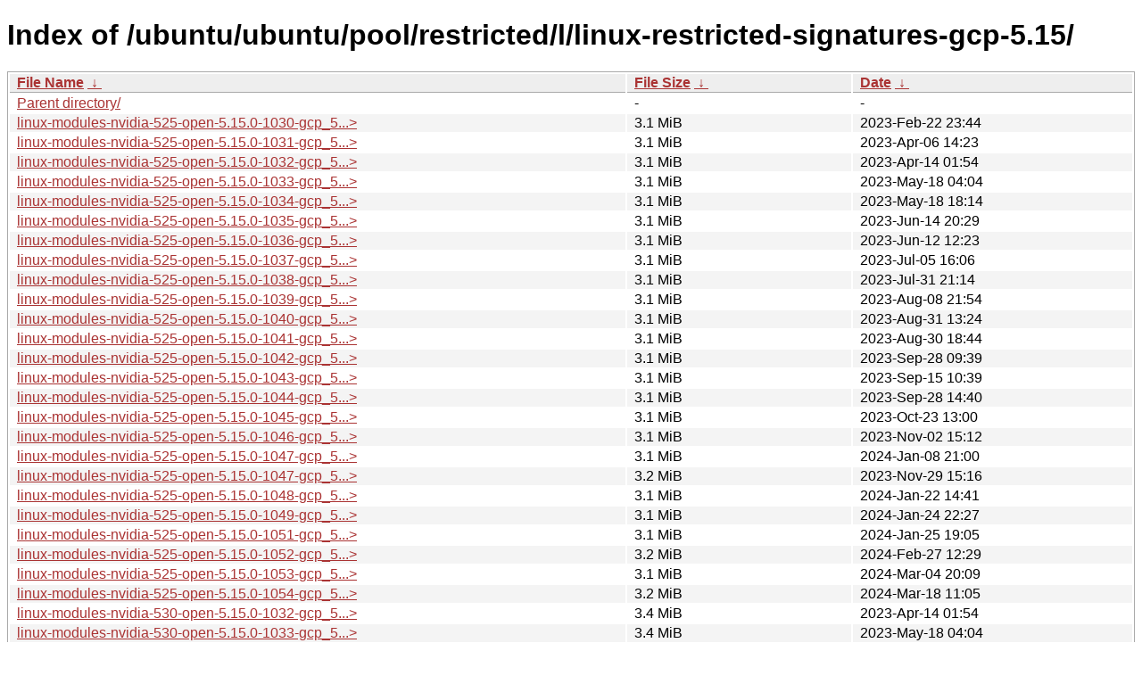

--- FILE ---
content_type: text/html
request_url: http://mirror.ufscar.br/ubuntu/ubuntu/pool/restricted/l/linux-restricted-signatures-gcp-5.15/?C=M;O=A
body_size: 76402
content:
<!DOCTYPE html><html><head><meta http-equiv="content-type" content="text/html; charset=utf-8"><meta name="viewport" content="width=device-width"><style type="text/css">body,html {background:#fff;font-family:"Bitstream Vera Sans","Lucida Grande","Lucida Sans Unicode",Lucidux,Verdana,Lucida,sans-serif;}tr:nth-child(even) {background:#f4f4f4;}th,td {padding:0.1em 0.5em;}th {text-align:left;font-weight:bold;background:#eee;border-bottom:1px solid #aaa;}#list {border:1px solid #aaa;width:100%;}a {color:#a33;}a:hover {color:#e33;}</style>

<title>Index of /ubuntu/ubuntu/pool/restricted/l/linux-restricted-signatures-gcp-5.15/</title>
</head><body><h1>Index of /ubuntu/ubuntu/pool/restricted/l/linux-restricted-signatures-gcp-5.15/</h1>
<table id="list"><thead><tr><th style="width:55%"><a href="?C=N&amp;O=A">File Name</a>&nbsp;<a href="?C=N&amp;O=D">&nbsp;&darr;&nbsp;</a></th><th style="width:20%"><a href="?C=S&amp;O=A">File Size</a>&nbsp;<a href="?C=S&amp;O=D">&nbsp;&darr;&nbsp;</a></th><th style="width:25%"><a href="?C=M&amp;O=A">Date</a>&nbsp;<a href="?C=M&amp;O=D">&nbsp;&darr;&nbsp;</a></th></tr></thead>
<tbody><tr><td class="link"><a href="../">Parent directory/</a></td><td class="size">-</td><td class="date">-</td></tr>
<tr><td class="link"><a href="linux-modules-nvidia-525-open-5.15.0-1030-gcp_5.15.0-1030.37~20.04.1_amd64.deb" title="linux-modules-nvidia-525-open-5.15.0-1030-gcp_5.15.0-1030.37~20.04.1_amd64.deb">linux-modules-nvidia-525-open-5.15.0-1030-gcp_5...&gt;</a></td><td class="size">3.1 MiB</td><td class="date">2023-Feb-22 23:44</td></tr>
<tr><td class="link"><a href="linux-modules-nvidia-525-open-5.15.0-1031-gcp_5.15.0-1031.38~20.04.1%2B1_amd64.deb" title="linux-modules-nvidia-525-open-5.15.0-1031-gcp_5.15.0-1031.38~20.04.1+1_amd64.deb">linux-modules-nvidia-525-open-5.15.0-1031-gcp_5...&gt;</a></td><td class="size">3.1 MiB</td><td class="date">2023-Apr-06 14:23</td></tr>
<tr><td class="link"><a href="linux-modules-nvidia-525-open-5.15.0-1032-gcp_5.15.0-1032.40~20.04.1%2B1_amd64.deb" title="linux-modules-nvidia-525-open-5.15.0-1032-gcp_5.15.0-1032.40~20.04.1+1_amd64.deb">linux-modules-nvidia-525-open-5.15.0-1032-gcp_5...&gt;</a></td><td class="size">3.1 MiB</td><td class="date">2023-Apr-14 01:54</td></tr>
<tr><td class="link"><a href="linux-modules-nvidia-525-open-5.15.0-1033-gcp_5.15.0-1033.41~20.04.1_amd64.deb" title="linux-modules-nvidia-525-open-5.15.0-1033-gcp_5.15.0-1033.41~20.04.1_amd64.deb">linux-modules-nvidia-525-open-5.15.0-1033-gcp_5...&gt;</a></td><td class="size">3.1 MiB</td><td class="date">2023-May-18 04:04</td></tr>
<tr><td class="link"><a href="linux-modules-nvidia-525-open-5.15.0-1034-gcp_5.15.0-1034.42~20.04.1_amd64.deb" title="linux-modules-nvidia-525-open-5.15.0-1034-gcp_5.15.0-1034.42~20.04.1_amd64.deb">linux-modules-nvidia-525-open-5.15.0-1034-gcp_5...&gt;</a></td><td class="size">3.1 MiB</td><td class="date">2023-May-18 18:14</td></tr>
<tr><td class="link"><a href="linux-modules-nvidia-525-open-5.15.0-1035-gcp_5.15.0-1035.43~20.04.1%2B1_amd64.deb" title="linux-modules-nvidia-525-open-5.15.0-1035-gcp_5.15.0-1035.43~20.04.1+1_amd64.deb">linux-modules-nvidia-525-open-5.15.0-1035-gcp_5...&gt;</a></td><td class="size">3.1 MiB</td><td class="date">2023-Jun-14 20:29</td></tr>
<tr><td class="link"><a href="linux-modules-nvidia-525-open-5.15.0-1036-gcp_5.15.0-1036.44~20.04.1_amd64.deb" title="linux-modules-nvidia-525-open-5.15.0-1036-gcp_5.15.0-1036.44~20.04.1_amd64.deb">linux-modules-nvidia-525-open-5.15.0-1036-gcp_5...&gt;</a></td><td class="size">3.1 MiB</td><td class="date">2023-Jun-12 12:23</td></tr>
<tr><td class="link"><a href="linux-modules-nvidia-525-open-5.15.0-1037-gcp_5.15.0-1037.45~20.04.1%2B6_amd64.deb" title="linux-modules-nvidia-525-open-5.15.0-1037-gcp_5.15.0-1037.45~20.04.1+6_amd64.deb">linux-modules-nvidia-525-open-5.15.0-1037-gcp_5...&gt;</a></td><td class="size">3.1 MiB</td><td class="date">2023-Jul-05 16:06</td></tr>
<tr><td class="link"><a href="linux-modules-nvidia-525-open-5.15.0-1038-gcp_5.15.0-1038.46~20.04.1%2B1_amd64.deb" title="linux-modules-nvidia-525-open-5.15.0-1038-gcp_5.15.0-1038.46~20.04.1+1_amd64.deb">linux-modules-nvidia-525-open-5.15.0-1038-gcp_5...&gt;</a></td><td class="size">3.1 MiB</td><td class="date">2023-Jul-31 21:14</td></tr>
<tr><td class="link"><a href="linux-modules-nvidia-525-open-5.15.0-1039-gcp_5.15.0-1039.47~20.04.1%2B1_amd64.deb" title="linux-modules-nvidia-525-open-5.15.0-1039-gcp_5.15.0-1039.47~20.04.1+1_amd64.deb">linux-modules-nvidia-525-open-5.15.0-1039-gcp_5...&gt;</a></td><td class="size">3.1 MiB</td><td class="date">2023-Aug-08 21:54</td></tr>
<tr><td class="link"><a href="linux-modules-nvidia-525-open-5.15.0-1040-gcp_5.15.0-1040.48~20.04.1_amd64.deb" title="linux-modules-nvidia-525-open-5.15.0-1040-gcp_5.15.0-1040.48~20.04.1_amd64.deb">linux-modules-nvidia-525-open-5.15.0-1040-gcp_5...&gt;</a></td><td class="size">3.1 MiB</td><td class="date">2023-Aug-31 13:24</td></tr>
<tr><td class="link"><a href="linux-modules-nvidia-525-open-5.15.0-1041-gcp_5.15.0-1041.49~20.04.1_amd64.deb" title="linux-modules-nvidia-525-open-5.15.0-1041-gcp_5.15.0-1041.49~20.04.1_amd64.deb">linux-modules-nvidia-525-open-5.15.0-1041-gcp_5...&gt;</a></td><td class="size">3.1 MiB</td><td class="date">2023-Aug-30 18:44</td></tr>
<tr><td class="link"><a href="linux-modules-nvidia-525-open-5.15.0-1042-gcp_5.15.0-1042.50~20.04.1%2B2_amd64.deb" title="linux-modules-nvidia-525-open-5.15.0-1042-gcp_5.15.0-1042.50~20.04.1+2_amd64.deb">linux-modules-nvidia-525-open-5.15.0-1042-gcp_5...&gt;</a></td><td class="size">3.1 MiB</td><td class="date">2023-Sep-28 09:39</td></tr>
<tr><td class="link"><a href="linux-modules-nvidia-525-open-5.15.0-1043-gcp_5.15.0-1043.51~20.04.1_amd64.deb" title="linux-modules-nvidia-525-open-5.15.0-1043-gcp_5.15.0-1043.51~20.04.1_amd64.deb">linux-modules-nvidia-525-open-5.15.0-1043-gcp_5...&gt;</a></td><td class="size">3.1 MiB</td><td class="date">2023-Sep-15 10:39</td></tr>
<tr><td class="link"><a href="linux-modules-nvidia-525-open-5.15.0-1044-gcp_5.15.0-1044.52~20.04.1%2B1_amd64.deb" title="linux-modules-nvidia-525-open-5.15.0-1044-gcp_5.15.0-1044.52~20.04.1+1_amd64.deb">linux-modules-nvidia-525-open-5.15.0-1044-gcp_5...&gt;</a></td><td class="size">3.1 MiB</td><td class="date">2023-Sep-28 14:40</td></tr>
<tr><td class="link"><a href="linux-modules-nvidia-525-open-5.15.0-1045-gcp_5.15.0-1045.53~20.04.2_amd64.deb" title="linux-modules-nvidia-525-open-5.15.0-1045-gcp_5.15.0-1045.53~20.04.2_amd64.deb">linux-modules-nvidia-525-open-5.15.0-1045-gcp_5...&gt;</a></td><td class="size">3.1 MiB</td><td class="date">2023-Oct-23 13:00</td></tr>
<tr><td class="link"><a href="linux-modules-nvidia-525-open-5.15.0-1046-gcp_5.15.0-1046.54~20.04.1%2B1_amd64.deb" title="linux-modules-nvidia-525-open-5.15.0-1046-gcp_5.15.0-1046.54~20.04.1+1_amd64.deb">linux-modules-nvidia-525-open-5.15.0-1046-gcp_5...&gt;</a></td><td class="size">3.1 MiB</td><td class="date">2023-Nov-02 15:12</td></tr>
<tr><td class="link"><a href="linux-modules-nvidia-525-open-5.15.0-1047-gcp_5.15.0-1047.55~20.04.1%2B1_amd64.deb" title="linux-modules-nvidia-525-open-5.15.0-1047-gcp_5.15.0-1047.55~20.04.1+1_amd64.deb">linux-modules-nvidia-525-open-5.15.0-1047-gcp_5...&gt;</a></td><td class="size">3.1 MiB</td><td class="date">2024-Jan-08 21:00</td></tr>
<tr><td class="link"><a href="linux-modules-nvidia-525-open-5.15.0-1047-gcp_5.15.0-1047.55~20.04.1_amd64.deb" title="linux-modules-nvidia-525-open-5.15.0-1047-gcp_5.15.0-1047.55~20.04.1_amd64.deb">linux-modules-nvidia-525-open-5.15.0-1047-gcp_5...&gt;</a></td><td class="size">3.2 MiB</td><td class="date">2023-Nov-29 15:16</td></tr>
<tr><td class="link"><a href="linux-modules-nvidia-525-open-5.15.0-1048-gcp_5.15.0-1048.56~20.04.1%2B2_amd64.deb" title="linux-modules-nvidia-525-open-5.15.0-1048-gcp_5.15.0-1048.56~20.04.1+2_amd64.deb">linux-modules-nvidia-525-open-5.15.0-1048-gcp_5...&gt;</a></td><td class="size">3.1 MiB</td><td class="date">2024-Jan-22 14:41</td></tr>
<tr><td class="link"><a href="linux-modules-nvidia-525-open-5.15.0-1049-gcp_5.15.0-1049.57~20.04.1%2B1_amd64.deb" title="linux-modules-nvidia-525-open-5.15.0-1049-gcp_5.15.0-1049.57~20.04.1+1_amd64.deb">linux-modules-nvidia-525-open-5.15.0-1049-gcp_5...&gt;</a></td><td class="size">3.1 MiB</td><td class="date">2024-Jan-24 22:27</td></tr>
<tr><td class="link"><a href="linux-modules-nvidia-525-open-5.15.0-1051-gcp_5.15.0-1051.59~20.04.1_amd64.deb" title="linux-modules-nvidia-525-open-5.15.0-1051-gcp_5.15.0-1051.59~20.04.1_amd64.deb">linux-modules-nvidia-525-open-5.15.0-1051-gcp_5...&gt;</a></td><td class="size">3.1 MiB</td><td class="date">2024-Jan-25 19:05</td></tr>
<tr><td class="link"><a href="linux-modules-nvidia-525-open-5.15.0-1052-gcp_5.15.0-1052.60~20.04.1%2B1_amd64.deb" title="linux-modules-nvidia-525-open-5.15.0-1052-gcp_5.15.0-1052.60~20.04.1+1_amd64.deb">linux-modules-nvidia-525-open-5.15.0-1052-gcp_5...&gt;</a></td><td class="size">3.2 MiB</td><td class="date">2024-Feb-27 12:29</td></tr>
<tr><td class="link"><a href="linux-modules-nvidia-525-open-5.15.0-1053-gcp_5.15.0-1053.61~20.04.1%2B1_amd64.deb" title="linux-modules-nvidia-525-open-5.15.0-1053-gcp_5.15.0-1053.61~20.04.1+1_amd64.deb">linux-modules-nvidia-525-open-5.15.0-1053-gcp_5...&gt;</a></td><td class="size">3.1 MiB</td><td class="date">2024-Mar-04 20:09</td></tr>
<tr><td class="link"><a href="linux-modules-nvidia-525-open-5.15.0-1054-gcp_5.15.0-1054.62~20.04.1_amd64.deb" title="linux-modules-nvidia-525-open-5.15.0-1054-gcp_5.15.0-1054.62~20.04.1_amd64.deb">linux-modules-nvidia-525-open-5.15.0-1054-gcp_5...&gt;</a></td><td class="size">3.2 MiB</td><td class="date">2024-Mar-18 11:05</td></tr>
<tr><td class="link"><a href="linux-modules-nvidia-530-open-5.15.0-1032-gcp_5.15.0-1032.40~20.04.1%2B1_amd64.deb" title="linux-modules-nvidia-530-open-5.15.0-1032-gcp_5.15.0-1032.40~20.04.1+1_amd64.deb">linux-modules-nvidia-530-open-5.15.0-1032-gcp_5...&gt;</a></td><td class="size">3.4 MiB</td><td class="date">2023-Apr-14 01:54</td></tr>
<tr><td class="link"><a href="linux-modules-nvidia-530-open-5.15.0-1033-gcp_5.15.0-1033.41~20.04.1_amd64.deb" title="linux-modules-nvidia-530-open-5.15.0-1033-gcp_5.15.0-1033.41~20.04.1_amd64.deb">linux-modules-nvidia-530-open-5.15.0-1033-gcp_5...&gt;</a></td><td class="size">3.4 MiB</td><td class="date">2023-May-18 04:04</td></tr>
<tr><td class="link"><a href="linux-modules-nvidia-530-open-5.15.0-1034-gcp_5.15.0-1034.42~20.04.1_amd64.deb" title="linux-modules-nvidia-530-open-5.15.0-1034-gcp_5.15.0-1034.42~20.04.1_amd64.deb">linux-modules-nvidia-530-open-5.15.0-1034-gcp_5...&gt;</a></td><td class="size">3.4 MiB</td><td class="date">2023-May-18 18:14</td></tr>
<tr><td class="link"><a href="linux-modules-nvidia-530-open-5.15.0-1035-gcp_5.15.0-1035.43~20.04.1%2B1_amd64.deb" title="linux-modules-nvidia-530-open-5.15.0-1035-gcp_5.15.0-1035.43~20.04.1+1_amd64.deb">linux-modules-nvidia-530-open-5.15.0-1035-gcp_5...&gt;</a></td><td class="size">3.4 MiB</td><td class="date">2023-Jun-14 20:29</td></tr>
<tr><td class="link"><a href="linux-modules-nvidia-530-open-5.15.0-1036-gcp_5.15.0-1036.44~20.04.1_amd64.deb" title="linux-modules-nvidia-530-open-5.15.0-1036-gcp_5.15.0-1036.44~20.04.1_amd64.deb">linux-modules-nvidia-530-open-5.15.0-1036-gcp_5...&gt;</a></td><td class="size">3.4 MiB</td><td class="date">2023-Jun-12 12:23</td></tr>
<tr><td class="link"><a href="linux-modules-nvidia-530-open-5.15.0-1037-gcp_5.15.0-1037.45~20.04.1_amd64.deb" title="linux-modules-nvidia-530-open-5.15.0-1037-gcp_5.15.0-1037.45~20.04.1_amd64.deb">linux-modules-nvidia-530-open-5.15.0-1037-gcp_5...&gt;</a></td><td class="size">3.4 MiB</td><td class="date">2023-Jun-27 22:10</td></tr>
<tr><td class="link"><a href="linux-modules-nvidia-535-open-5.15.0-1037-gcp_5.15.0-1037.45~20.04.1%2B6_amd64.deb" title="linux-modules-nvidia-535-open-5.15.0-1037-gcp_5.15.0-1037.45~20.04.1+6_amd64.deb">linux-modules-nvidia-535-open-5.15.0-1037-gcp_5...&gt;</a></td><td class="size">4.1 MiB</td><td class="date">2023-Jul-05 16:06</td></tr>
<tr><td class="link"><a href="linux-modules-nvidia-535-open-5.15.0-1038-gcp_5.15.0-1038.46~20.04.1%2B1_amd64.deb" title="linux-modules-nvidia-535-open-5.15.0-1038-gcp_5.15.0-1038.46~20.04.1+1_amd64.deb">linux-modules-nvidia-535-open-5.15.0-1038-gcp_5...&gt;</a></td><td class="size">4.1 MiB</td><td class="date">2023-Jul-31 21:14</td></tr>
<tr><td class="link"><a href="linux-modules-nvidia-535-open-5.15.0-1039-gcp_5.15.0-1039.47~20.04.1%2B1_amd64.deb" title="linux-modules-nvidia-535-open-5.15.0-1039-gcp_5.15.0-1039.47~20.04.1+1_amd64.deb">linux-modules-nvidia-535-open-5.15.0-1039-gcp_5...&gt;</a></td><td class="size">4.1 MiB</td><td class="date">2023-Aug-08 21:54</td></tr>
<tr><td class="link"><a href="linux-modules-nvidia-535-open-5.15.0-1040-gcp_5.15.0-1040.48~20.04.1_amd64.deb" title="linux-modules-nvidia-535-open-5.15.0-1040-gcp_5.15.0-1040.48~20.04.1_amd64.deb">linux-modules-nvidia-535-open-5.15.0-1040-gcp_5...&gt;</a></td><td class="size">4.1 MiB</td><td class="date">2023-Aug-31 13:24</td></tr>
<tr><td class="link"><a href="linux-modules-nvidia-535-open-5.15.0-1041-gcp_5.15.0-1041.49~20.04.1_amd64.deb" title="linux-modules-nvidia-535-open-5.15.0-1041-gcp_5.15.0-1041.49~20.04.1_amd64.deb">linux-modules-nvidia-535-open-5.15.0-1041-gcp_5...&gt;</a></td><td class="size">4.1 MiB</td><td class="date">2023-Aug-30 18:44</td></tr>
<tr><td class="link"><a href="linux-modules-nvidia-535-open-5.15.0-1042-gcp_5.15.0-1042.50~20.04.1%2B2_amd64.deb" title="linux-modules-nvidia-535-open-5.15.0-1042-gcp_5.15.0-1042.50~20.04.1+2_amd64.deb">linux-modules-nvidia-535-open-5.15.0-1042-gcp_5...&gt;</a></td><td class="size">4.1 MiB</td><td class="date">2023-Sep-28 09:39</td></tr>
<tr><td class="link"><a href="linux-modules-nvidia-535-open-5.15.0-1043-gcp_5.15.0-1043.51~20.04.1_amd64.deb" title="linux-modules-nvidia-535-open-5.15.0-1043-gcp_5.15.0-1043.51~20.04.1_amd64.deb">linux-modules-nvidia-535-open-5.15.0-1043-gcp_5...&gt;</a></td><td class="size">4.1 MiB</td><td class="date">2023-Sep-15 10:39</td></tr>
<tr><td class="link"><a href="linux-modules-nvidia-535-open-5.15.0-1044-gcp_5.15.0-1044.52~20.04.1%2B1_amd64.deb" title="linux-modules-nvidia-535-open-5.15.0-1044-gcp_5.15.0-1044.52~20.04.1+1_amd64.deb">linux-modules-nvidia-535-open-5.15.0-1044-gcp_5...&gt;</a></td><td class="size">4.1 MiB</td><td class="date">2023-Sep-28 14:40</td></tr>
<tr><td class="link"><a href="linux-modules-nvidia-535-open-5.15.0-1045-gcp_5.15.0-1045.53~20.04.2_amd64.deb" title="linux-modules-nvidia-535-open-5.15.0-1045-gcp_5.15.0-1045.53~20.04.2_amd64.deb">linux-modules-nvidia-535-open-5.15.0-1045-gcp_5...&gt;</a></td><td class="size">4.1 MiB</td><td class="date">2023-Oct-23 13:00</td></tr>
<tr><td class="link"><a href="linux-modules-nvidia-535-open-5.15.0-1046-gcp_5.15.0-1046.54~20.04.1%2B1_amd64.deb" title="linux-modules-nvidia-535-open-5.15.0-1046-gcp_5.15.0-1046.54~20.04.1+1_amd64.deb">linux-modules-nvidia-535-open-5.15.0-1046-gcp_5...&gt;</a></td><td class="size">4.1 MiB</td><td class="date">2023-Nov-02 15:12</td></tr>
<tr><td class="link"><a href="linux-modules-nvidia-535-open-5.15.0-1047-gcp_5.15.0-1047.55~20.04.1%2B1_amd64.deb" title="linux-modules-nvidia-535-open-5.15.0-1047-gcp_5.15.0-1047.55~20.04.1+1_amd64.deb">linux-modules-nvidia-535-open-5.15.0-1047-gcp_5...&gt;</a></td><td class="size">4.1 MiB</td><td class="date">2024-Jan-08 21:00</td></tr>
<tr><td class="link"><a href="linux-modules-nvidia-535-open-5.15.0-1047-gcp_5.15.0-1047.55~20.04.1_amd64.deb" title="linux-modules-nvidia-535-open-5.15.0-1047-gcp_5.15.0-1047.55~20.04.1_amd64.deb">linux-modules-nvidia-535-open-5.15.0-1047-gcp_5...&gt;</a></td><td class="size">4.1 MiB</td><td class="date">2023-Nov-29 15:16</td></tr>
<tr><td class="link"><a href="linux-modules-nvidia-535-open-5.15.0-1048-gcp_5.15.0-1048.56~20.04.1%2B2_amd64.deb" title="linux-modules-nvidia-535-open-5.15.0-1048-gcp_5.15.0-1048.56~20.04.1+2_amd64.deb">linux-modules-nvidia-535-open-5.15.0-1048-gcp_5...&gt;</a></td><td class="size">4.1 MiB</td><td class="date">2024-Jan-22 14:41</td></tr>
<tr><td class="link"><a href="linux-modules-nvidia-535-open-5.15.0-1049-gcp_5.15.0-1049.57~20.04.1%2B1_amd64.deb" title="linux-modules-nvidia-535-open-5.15.0-1049-gcp_5.15.0-1049.57~20.04.1+1_amd64.deb">linux-modules-nvidia-535-open-5.15.0-1049-gcp_5...&gt;</a></td><td class="size">4.1 MiB</td><td class="date">2024-Jan-24 22:27</td></tr>
<tr><td class="link"><a href="linux-modules-nvidia-535-open-5.15.0-1051-gcp_5.15.0-1051.59~20.04.1_amd64.deb" title="linux-modules-nvidia-535-open-5.15.0-1051-gcp_5.15.0-1051.59~20.04.1_amd64.deb">linux-modules-nvidia-535-open-5.15.0-1051-gcp_5...&gt;</a></td><td class="size">4.1 MiB</td><td class="date">2024-Jan-25 19:05</td></tr>
<tr><td class="link"><a href="linux-modules-nvidia-535-open-5.15.0-1052-gcp_5.15.0-1052.60~20.04.1%2B1_amd64.deb" title="linux-modules-nvidia-535-open-5.15.0-1052-gcp_5.15.0-1052.60~20.04.1+1_amd64.deb">linux-modules-nvidia-535-open-5.15.0-1052-gcp_5...&gt;</a></td><td class="size">4.1 MiB</td><td class="date">2024-Feb-27 12:29</td></tr>
<tr><td class="link"><a href="linux-modules-nvidia-535-open-5.15.0-1053-gcp_5.15.0-1053.61~20.04.1%2B1_amd64.deb" title="linux-modules-nvidia-535-open-5.15.0-1053-gcp_5.15.0-1053.61~20.04.1+1_amd64.deb">linux-modules-nvidia-535-open-5.15.0-1053-gcp_5...&gt;</a></td><td class="size">4.1 MiB</td><td class="date">2024-Mar-04 20:09</td></tr>
<tr><td class="link"><a href="linux-modules-nvidia-535-open-5.15.0-1054-gcp_5.15.0-1054.62~20.04.1%2B1_amd64.deb" title="linux-modules-nvidia-535-open-5.15.0-1054-gcp_5.15.0-1054.62~20.04.1+1_amd64.deb">linux-modules-nvidia-535-open-5.15.0-1054-gcp_5...&gt;</a></td><td class="size">4.1 MiB</td><td class="date">2024-Apr-04 11:30</td></tr>
<tr><td class="link"><a href="linux-modules-nvidia-535-open-5.15.0-1054-gcp_5.15.0-1054.62~20.04.1_amd64.deb" title="linux-modules-nvidia-535-open-5.15.0-1054-gcp_5.15.0-1054.62~20.04.1_amd64.deb">linux-modules-nvidia-535-open-5.15.0-1054-gcp_5...&gt;</a></td><td class="size">4.1 MiB</td><td class="date">2024-Mar-18 11:05</td></tr>
<tr><td class="link"><a href="linux-modules-nvidia-535-open-5.15.0-1055-gcp_5.15.0-1055.63~20.04.1%2B1_amd64.deb" title="linux-modules-nvidia-535-open-5.15.0-1055-gcp_5.15.0-1055.63~20.04.1+1_amd64.deb">linux-modules-nvidia-535-open-5.15.0-1055-gcp_5...&gt;</a></td><td class="size">4.1 MiB</td><td class="date">2024-Apr-11 22:15</td></tr>
<tr><td class="link"><a href="linux-modules-nvidia-535-open-5.15.0-1058-gcp_5.15.0-1058.66~20.04.1_amd64.deb" title="linux-modules-nvidia-535-open-5.15.0-1058-gcp_5.15.0-1058.66~20.04.1_amd64.deb">linux-modules-nvidia-535-open-5.15.0-1058-gcp_5...&gt;</a></td><td class="size">4.1 MiB</td><td class="date">2024-Apr-18 20:51</td></tr>
<tr><td class="link"><a href="linux-modules-nvidia-535-open-5.15.0-1059-gcp_5.15.0-1059.67~20.04.1_amd64.deb" title="linux-modules-nvidia-535-open-5.15.0-1059-gcp_5.15.0-1059.67~20.04.1_amd64.deb">linux-modules-nvidia-535-open-5.15.0-1059-gcp_5...&gt;</a></td><td class="size">4.1 MiB</td><td class="date">2024-Apr-22 18:50</td></tr>
<tr><td class="link"><a href="linux-modules-nvidia-535-open-5.15.0-1060-gcp_5.15.0-1060.68~20.04.1_amd64.deb" title="linux-modules-nvidia-535-open-5.15.0-1060-gcp_5.15.0-1060.68~20.04.1_amd64.deb">linux-modules-nvidia-535-open-5.15.0-1060-gcp_5...&gt;</a></td><td class="size">4.1 MiB</td><td class="date">2024-May-13 16:30</td></tr>
<tr><td class="link"><a href="linux-modules-nvidia-535-open-5.15.0-1062-gcp_5.15.0-1062.70~20.04.1%2B2_amd64.deb" title="linux-modules-nvidia-535-open-5.15.0-1062-gcp_5.15.0-1062.70~20.04.1+2_amd64.deb">linux-modules-nvidia-535-open-5.15.0-1062-gcp_5...&gt;</a></td><td class="size">4.1 MiB</td><td class="date">2024-Jun-19 13:55</td></tr>
<tr><td class="link"><a href="linux-modules-nvidia-535-open-5.15.0-1065-gcp_5.15.0-1065.73~20.04.1_amd64.deb" title="linux-modules-nvidia-535-open-5.15.0-1065-gcp_5.15.0-1065.73~20.04.1_amd64.deb">linux-modules-nvidia-535-open-5.15.0-1065-gcp_5...&gt;</a></td><td class="size">4.1 MiB</td><td class="date">2024-Jul-29 12:43</td></tr>
<tr><td class="link"><a href="linux-modules-nvidia-535-open-5.15.0-1066-gcp_5.15.0-1066.74~20.04.1_amd64.deb" title="linux-modules-nvidia-535-open-5.15.0-1066-gcp_5.15.0-1066.74~20.04.1_amd64.deb">linux-modules-nvidia-535-open-5.15.0-1066-gcp_5...&gt;</a></td><td class="size">4.1 MiB</td><td class="date">2024-Aug-01 21:04</td></tr>
<tr><td class="link"><a href="linux-modules-nvidia-535-open-5.15.0-1067-gcp_5.15.0-1067.75~20.04.1%2B1_amd64.deb" title="linux-modules-nvidia-535-open-5.15.0-1067-gcp_5.15.0-1067.75~20.04.1+1_amd64.deb">linux-modules-nvidia-535-open-5.15.0-1067-gcp_5...&gt;</a></td><td class="size">4.1 MiB</td><td class="date">2024-Sep-03 11:56</td></tr>
<tr><td class="link"><a href="linux-modules-nvidia-535-open-5.15.0-1068-gcp_5.15.0-1068.76~20.04.1%2B1_amd64.deb" title="linux-modules-nvidia-535-open-5.15.0-1068-gcp_5.15.0-1068.76~20.04.1+1_amd64.deb">linux-modules-nvidia-535-open-5.15.0-1068-gcp_5...&gt;</a></td><td class="size">4.1 MiB</td><td class="date">2024-Sep-05 06:15</td></tr>
<tr><td class="link"><a href="linux-modules-nvidia-535-open-5.15.0-1069-gcp_5.15.0-1069.77~20.04.1_amd64.deb" title="linux-modules-nvidia-535-open-5.15.0-1069-gcp_5.15.0-1069.77~20.04.1_amd64.deb">linux-modules-nvidia-535-open-5.15.0-1069-gcp_5...&gt;</a></td><td class="size">4.1 MiB</td><td class="date">2024-Sep-16 20:15</td></tr>
<tr><td class="link"><a href="linux-modules-nvidia-535-open-5.15.0-1070-gcp_5.15.0-1070.78~20.04.1%2B1_amd64.deb" title="linux-modules-nvidia-535-open-5.15.0-1070-gcp_5.15.0-1070.78~20.04.1+1_amd64.deb">linux-modules-nvidia-535-open-5.15.0-1070-gcp_5...&gt;</a></td><td class="size">4.1 MiB</td><td class="date">2024-Oct-28 20:06</td></tr>
<tr><td class="link"><a href="linux-modules-nvidia-535-open-5.15.0-1071-gcp_5.15.0-1071.79~20.04.1%2B1_amd64.deb" title="linux-modules-nvidia-535-open-5.15.0-1071-gcp_5.15.0-1071.79~20.04.1+1_amd64.deb">linux-modules-nvidia-535-open-5.15.0-1071-gcp_5...&gt;</a></td><td class="size">4.1 MiB</td><td class="date">2024-Oct-29 08:41</td></tr>
<tr><td class="link"><a href="linux-modules-nvidia-535-open-5.15.0-1071-gcp_5.15.0-1071.79~20.04.1%2B2_amd64.deb" title="linux-modules-nvidia-535-open-5.15.0-1071-gcp_5.15.0-1071.79~20.04.1+2_amd64.deb">linux-modules-nvidia-535-open-5.15.0-1071-gcp_5...&gt;</a></td><td class="size">4.1 MiB</td><td class="date">2024-Dec-04 23:39</td></tr>
<tr><td class="link"><a href="linux-modules-nvidia-535-open-5.15.0-1072-gcp_5.15.0-1072.80~20.04.1%2B1_amd64.deb" title="linux-modules-nvidia-535-open-5.15.0-1072-gcp_5.15.0-1072.80~20.04.1+1_amd64.deb">linux-modules-nvidia-535-open-5.15.0-1072-gcp_5...&gt;</a></td><td class="size">4.1 MiB</td><td class="date">2024-Dec-06 05:54</td></tr>
<tr><td class="link"><a href="linux-modules-nvidia-535-open-5.15.0-1073-gcp_5.15.0-1073.81~20.04.1_amd64.deb" title="linux-modules-nvidia-535-open-5.15.0-1073-gcp_5.15.0-1073.81~20.04.1_amd64.deb">linux-modules-nvidia-535-open-5.15.0-1073-gcp_5...&gt;</a></td><td class="size">4.1 MiB</td><td class="date">2024-Dec-17 22:13</td></tr>
<tr><td class="link"><a href="linux-modules-nvidia-535-open-5.15.0-1074-gcp_5.15.0-1074.83~20.04.1_amd64.deb" title="linux-modules-nvidia-535-open-5.15.0-1074-gcp_5.15.0-1074.83~20.04.1_amd64.deb">linux-modules-nvidia-535-open-5.15.0-1074-gcp_5...&gt;</a></td><td class="size">4.1 MiB</td><td class="date">2024-Dec-19 22:02</td></tr>
<tr><td class="link"><a href="linux-modules-nvidia-535-open-5.15.0-1075-gcp_5.15.0-1075.84~20.04.1_amd64.deb" title="linux-modules-nvidia-535-open-5.15.0-1075-gcp_5.15.0-1075.84~20.04.1_amd64.deb">linux-modules-nvidia-535-open-5.15.0-1075-gcp_5...&gt;</a></td><td class="size">4.1 MiB</td><td class="date">2025-Jan-27 22:10</td></tr>
<tr><td class="link"><a href="linux-modules-nvidia-535-open-5.15.0-1076-gcp_5.15.0-1076.85~20.04.1_amd64.deb" title="linux-modules-nvidia-535-open-5.15.0-1076-gcp_5.15.0-1076.85~20.04.1_amd64.deb">linux-modules-nvidia-535-open-5.15.0-1076-gcp_5...&gt;</a></td><td class="size">4.1 MiB</td><td class="date">2025-Jan-30 02:07</td></tr>
<tr><td class="link"><a href="linux-modules-nvidia-535-open-5.15.0-1077-gcp_5.15.0-1077.86~20.04.1_amd64.deb" title="linux-modules-nvidia-535-open-5.15.0-1077-gcp_5.15.0-1077.86~20.04.1_amd64.deb">linux-modules-nvidia-535-open-5.15.0-1077-gcp_5...&gt;</a></td><td class="size">4.1 MiB</td><td class="date">2025-Feb-05 02:33</td></tr>
<tr><td class="link"><a href="linux-modules-nvidia-535-open-5.15.0-1078-gcp_5.15.0-1078.87~20.04.1%2B1_amd64.deb" title="linux-modules-nvidia-535-open-5.15.0-1078-gcp_5.15.0-1078.87~20.04.1+1_amd64.deb">linux-modules-nvidia-535-open-5.15.0-1078-gcp_5...&gt;</a></td><td class="size">4.1 MiB</td><td class="date">2025-Mar-06 16:40</td></tr>
<tr><td class="link"><a href="linux-modules-nvidia-535-open-5.15.0-1079-gcp_5.15.0-1079.88~20.04.1%2B1_amd64.deb" title="linux-modules-nvidia-535-open-5.15.0-1079-gcp_5.15.0-1079.88~20.04.1+1_amd64.deb">linux-modules-nvidia-535-open-5.15.0-1079-gcp_5...&gt;</a></td><td class="size">4.1 MiB</td><td class="date">2025-Mar-10 17:00</td></tr>
<tr><td class="link"><a href="linux-modules-nvidia-535-open-5.15.0-1081-gcp_5.15.0-1081.90~20.04.1%2B1_amd64.deb" title="linux-modules-nvidia-535-open-5.15.0-1081-gcp_5.15.0-1081.90~20.04.1+1_amd64.deb">linux-modules-nvidia-535-open-5.15.0-1081-gcp_5...&gt;</a></td><td class="size">4.1 MiB</td><td class="date">2025-May-01 06:49</td></tr>
<tr><td class="link"><a href="linux-modules-nvidia-535-open-5.15.0-1081-gcp_5.15.0-1081.90~20.04.1_amd64.deb" title="linux-modules-nvidia-535-open-5.15.0-1081-gcp_5.15.0-1081.90~20.04.1_amd64.deb">linux-modules-nvidia-535-open-5.15.0-1081-gcp_5...&gt;</a></td><td class="size">4.1 MiB</td><td class="date">2025-Apr-07 11:48</td></tr>
<tr><td class="link"><a href="linux-modules-nvidia-535-open-5.15.0-1083-gcp_5.15.0-1083.92~20.04.1%2B1_amd64.deb" title="linux-modules-nvidia-535-open-5.15.0-1083-gcp_5.15.0-1083.92~20.04.1+1_amd64.deb">linux-modules-nvidia-535-open-5.15.0-1083-gcp_5...&gt;</a></td><td class="size">4.1 MiB</td><td class="date">2025-May-02 12:39</td></tr>
<tr><td class="link"><a href="linux-modules-nvidia-535-server-open-5.15.0-1037-gcp_5.15.0-1037.45~20.04.1%2B6_amd64.deb" title="linux-modules-nvidia-535-server-open-5.15.0-1037-gcp_5.15.0-1037.45~20.04.1+6_amd64.deb">linux-modules-nvidia-535-server-open-5.15.0-1037..&gt;</a></td><td class="size">4.0 MiB</td><td class="date">2023-Jul-05 16:06</td></tr>
<tr><td class="link"><a href="linux-modules-nvidia-535-server-open-5.15.0-1038-gcp_5.15.0-1038.46~20.04.1%2B1_amd64.deb" title="linux-modules-nvidia-535-server-open-5.15.0-1038-gcp_5.15.0-1038.46~20.04.1+1_amd64.deb">linux-modules-nvidia-535-server-open-5.15.0-1038..&gt;</a></td><td class="size">4.1 MiB</td><td class="date">2023-Jul-31 21:14</td></tr>
<tr><td class="link"><a href="linux-modules-nvidia-535-server-open-5.15.0-1039-gcp_5.15.0-1039.47~20.04.1%2B1_amd64.deb" title="linux-modules-nvidia-535-server-open-5.15.0-1039-gcp_5.15.0-1039.47~20.04.1+1_amd64.deb">linux-modules-nvidia-535-server-open-5.15.0-1039..&gt;</a></td><td class="size">4.1 MiB</td><td class="date">2023-Aug-08 21:54</td></tr>
<tr><td class="link"><a href="linux-modules-nvidia-535-server-open-5.15.0-1040-gcp_5.15.0-1040.48~20.04.1_amd64.deb" title="linux-modules-nvidia-535-server-open-5.15.0-1040-gcp_5.15.0-1040.48~20.04.1_amd64.deb">linux-modules-nvidia-535-server-open-5.15.0-1040..&gt;</a></td><td class="size">4.1 MiB</td><td class="date">2023-Aug-31 13:24</td></tr>
<tr><td class="link"><a href="linux-modules-nvidia-535-server-open-5.15.0-1041-gcp_5.15.0-1041.49~20.04.1_amd64.deb" title="linux-modules-nvidia-535-server-open-5.15.0-1041-gcp_5.15.0-1041.49~20.04.1_amd64.deb">linux-modules-nvidia-535-server-open-5.15.0-1041..&gt;</a></td><td class="size">4.0 MiB</td><td class="date">2023-Aug-30 18:44</td></tr>
<tr><td class="link"><a href="linux-modules-nvidia-535-server-open-5.15.0-1042-gcp_5.15.0-1042.50~20.04.1%2B2_amd64.deb" title="linux-modules-nvidia-535-server-open-5.15.0-1042-gcp_5.15.0-1042.50~20.04.1+2_amd64.deb">linux-modules-nvidia-535-server-open-5.15.0-1042..&gt;</a></td><td class="size">4.1 MiB</td><td class="date">2023-Sep-28 09:39</td></tr>
<tr><td class="link"><a href="linux-modules-nvidia-535-server-open-5.15.0-1043-gcp_5.15.0-1043.51~20.04.1_amd64.deb" title="linux-modules-nvidia-535-server-open-5.15.0-1043-gcp_5.15.0-1043.51~20.04.1_amd64.deb">linux-modules-nvidia-535-server-open-5.15.0-1043..&gt;</a></td><td class="size">4.1 MiB</td><td class="date">2023-Sep-15 10:39</td></tr>
<tr><td class="link"><a href="linux-modules-nvidia-535-server-open-5.15.0-1044-gcp_5.15.0-1044.52~20.04.1%2B1_amd64.deb" title="linux-modules-nvidia-535-server-open-5.15.0-1044-gcp_5.15.0-1044.52~20.04.1+1_amd64.deb">linux-modules-nvidia-535-server-open-5.15.0-1044..&gt;</a></td><td class="size">4.1 MiB</td><td class="date">2023-Sep-28 14:40</td></tr>
<tr><td class="link"><a href="linux-modules-nvidia-535-server-open-5.15.0-1045-gcp_5.15.0-1045.53~20.04.2_amd64.deb" title="linux-modules-nvidia-535-server-open-5.15.0-1045-gcp_5.15.0-1045.53~20.04.2_amd64.deb">linux-modules-nvidia-535-server-open-5.15.0-1045..&gt;</a></td><td class="size">4.1 MiB</td><td class="date">2023-Oct-23 13:00</td></tr>
<tr><td class="link"><a href="linux-modules-nvidia-535-server-open-5.15.0-1046-gcp_5.15.0-1046.54~20.04.1%2B1_amd64.deb" title="linux-modules-nvidia-535-server-open-5.15.0-1046-gcp_5.15.0-1046.54~20.04.1+1_amd64.deb">linux-modules-nvidia-535-server-open-5.15.0-1046..&gt;</a></td><td class="size">4.0 MiB</td><td class="date">2023-Nov-02 15:12</td></tr>
<tr><td class="link"><a href="linux-modules-nvidia-535-server-open-5.15.0-1047-gcp_5.15.0-1047.55~20.04.1%2B1_amd64.deb" title="linux-modules-nvidia-535-server-open-5.15.0-1047-gcp_5.15.0-1047.55~20.04.1+1_amd64.deb">linux-modules-nvidia-535-server-open-5.15.0-1047..&gt;</a></td><td class="size">4.1 MiB</td><td class="date">2024-Jan-08 21:00</td></tr>
<tr><td class="link"><a href="linux-modules-nvidia-535-server-open-5.15.0-1047-gcp_5.15.0-1047.55~20.04.1_amd64.deb" title="linux-modules-nvidia-535-server-open-5.15.0-1047-gcp_5.15.0-1047.55~20.04.1_amd64.deb">linux-modules-nvidia-535-server-open-5.15.0-1047..&gt;</a></td><td class="size">4.0 MiB</td><td class="date">2023-Nov-29 15:16</td></tr>
<tr><td class="link"><a href="linux-modules-nvidia-535-server-open-5.15.0-1048-gcp_5.15.0-1048.56~20.04.1%2B2_amd64.deb" title="linux-modules-nvidia-535-server-open-5.15.0-1048-gcp_5.15.0-1048.56~20.04.1+2_amd64.deb">linux-modules-nvidia-535-server-open-5.15.0-1048..&gt;</a></td><td class="size">4.1 MiB</td><td class="date">2024-Jan-22 14:41</td></tr>
<tr><td class="link"><a href="linux-modules-nvidia-535-server-open-5.15.0-1049-gcp_5.15.0-1049.57~20.04.1%2B1_amd64.deb" title="linux-modules-nvidia-535-server-open-5.15.0-1049-gcp_5.15.0-1049.57~20.04.1+1_amd64.deb">linux-modules-nvidia-535-server-open-5.15.0-1049..&gt;</a></td><td class="size">4.1 MiB</td><td class="date">2024-Jan-24 22:27</td></tr>
<tr><td class="link"><a href="linux-modules-nvidia-535-server-open-5.15.0-1051-gcp_5.15.0-1051.59~20.04.1_amd64.deb" title="linux-modules-nvidia-535-server-open-5.15.0-1051-gcp_5.15.0-1051.59~20.04.1_amd64.deb">linux-modules-nvidia-535-server-open-5.15.0-1051..&gt;</a></td><td class="size">4.1 MiB</td><td class="date">2024-Jan-25 19:05</td></tr>
<tr><td class="link"><a href="linux-modules-nvidia-535-server-open-5.15.0-1052-gcp_5.15.0-1052.60~20.04.1%2B1_amd64.deb" title="linux-modules-nvidia-535-server-open-5.15.0-1052-gcp_5.15.0-1052.60~20.04.1+1_amd64.deb">linux-modules-nvidia-535-server-open-5.15.0-1052..&gt;</a></td><td class="size">4.1 MiB</td><td class="date">2024-Feb-27 12:29</td></tr>
<tr><td class="link"><a href="linux-modules-nvidia-535-server-open-5.15.0-1053-gcp_5.15.0-1053.61~20.04.1%2B1_amd64.deb" title="linux-modules-nvidia-535-server-open-5.15.0-1053-gcp_5.15.0-1053.61~20.04.1+1_amd64.deb">linux-modules-nvidia-535-server-open-5.15.0-1053..&gt;</a></td><td class="size">4.1 MiB</td><td class="date">2024-Mar-04 20:09</td></tr>
<tr><td class="link"><a href="linux-modules-nvidia-535-server-open-5.15.0-1054-gcp_5.15.0-1054.62~20.04.1%2B1_amd64.deb" title="linux-modules-nvidia-535-server-open-5.15.0-1054-gcp_5.15.0-1054.62~20.04.1+1_amd64.deb">linux-modules-nvidia-535-server-open-5.15.0-1054..&gt;</a></td><td class="size">4.1 MiB</td><td class="date">2024-Apr-04 11:30</td></tr>
<tr><td class="link"><a href="linux-modules-nvidia-535-server-open-5.15.0-1054-gcp_5.15.0-1054.62~20.04.1_amd64.deb" title="linux-modules-nvidia-535-server-open-5.15.0-1054-gcp_5.15.0-1054.62~20.04.1_amd64.deb">linux-modules-nvidia-535-server-open-5.15.0-1054..&gt;</a></td><td class="size">4.1 MiB</td><td class="date">2024-Mar-18 11:05</td></tr>
<tr><td class="link"><a href="linux-modules-nvidia-535-server-open-5.15.0-1055-gcp_5.15.0-1055.63~20.04.1%2B1_amd64.deb" title="linux-modules-nvidia-535-server-open-5.15.0-1055-gcp_5.15.0-1055.63~20.04.1+1_amd64.deb">linux-modules-nvidia-535-server-open-5.15.0-1055..&gt;</a></td><td class="size">4.1 MiB</td><td class="date">2024-Apr-11 22:15</td></tr>
<tr><td class="link"><a href="linux-modules-nvidia-535-server-open-5.15.0-1058-gcp_5.15.0-1058.66~20.04.1_amd64.deb" title="linux-modules-nvidia-535-server-open-5.15.0-1058-gcp_5.15.0-1058.66~20.04.1_amd64.deb">linux-modules-nvidia-535-server-open-5.15.0-1058..&gt;</a></td><td class="size">4.1 MiB</td><td class="date">2024-Apr-18 20:51</td></tr>
<tr><td class="link"><a href="linux-modules-nvidia-535-server-open-5.15.0-1059-gcp_5.15.0-1059.67~20.04.1_amd64.deb" title="linux-modules-nvidia-535-server-open-5.15.0-1059-gcp_5.15.0-1059.67~20.04.1_amd64.deb">linux-modules-nvidia-535-server-open-5.15.0-1059..&gt;</a></td><td class="size">4.1 MiB</td><td class="date">2024-Apr-22 18:50</td></tr>
<tr><td class="link"><a href="linux-modules-nvidia-535-server-open-5.15.0-1060-gcp_5.15.0-1060.68~20.04.1_amd64.deb" title="linux-modules-nvidia-535-server-open-5.15.0-1060-gcp_5.15.0-1060.68~20.04.1_amd64.deb">linux-modules-nvidia-535-server-open-5.15.0-1060..&gt;</a></td><td class="size">4.1 MiB</td><td class="date">2024-May-13 16:30</td></tr>
<tr><td class="link"><a href="linux-modules-nvidia-535-server-open-5.15.0-1062-gcp_5.15.0-1062.70~20.04.1%2B2_amd64.deb" title="linux-modules-nvidia-535-server-open-5.15.0-1062-gcp_5.15.0-1062.70~20.04.1+2_amd64.deb">linux-modules-nvidia-535-server-open-5.15.0-1062..&gt;</a></td><td class="size">4.1 MiB</td><td class="date">2024-Jun-19 13:55</td></tr>
<tr><td class="link"><a href="linux-modules-nvidia-535-server-open-5.15.0-1065-gcp_5.15.0-1065.73~20.04.1_amd64.deb" title="linux-modules-nvidia-535-server-open-5.15.0-1065-gcp_5.15.0-1065.73~20.04.1_amd64.deb">linux-modules-nvidia-535-server-open-5.15.0-1065..&gt;</a></td><td class="size">4.1 MiB</td><td class="date">2024-Jul-29 12:43</td></tr>
<tr><td class="link"><a href="linux-modules-nvidia-535-server-open-5.15.0-1066-gcp_5.15.0-1066.74~20.04.1_amd64.deb" title="linux-modules-nvidia-535-server-open-5.15.0-1066-gcp_5.15.0-1066.74~20.04.1_amd64.deb">linux-modules-nvidia-535-server-open-5.15.0-1066..&gt;</a></td><td class="size">4.1 MiB</td><td class="date">2024-Aug-01 21:04</td></tr>
<tr><td class="link"><a href="linux-modules-nvidia-535-server-open-5.15.0-1067-gcp_5.15.0-1067.75~20.04.1%2B1_amd64.deb" title="linux-modules-nvidia-535-server-open-5.15.0-1067-gcp_5.15.0-1067.75~20.04.1+1_amd64.deb">linux-modules-nvidia-535-server-open-5.15.0-1067..&gt;</a></td><td class="size">4.1 MiB</td><td class="date">2024-Sep-03 11:56</td></tr>
<tr><td class="link"><a href="linux-modules-nvidia-535-server-open-5.15.0-1068-gcp_5.15.0-1068.76~20.04.1%2B1_amd64.deb" title="linux-modules-nvidia-535-server-open-5.15.0-1068-gcp_5.15.0-1068.76~20.04.1+1_amd64.deb">linux-modules-nvidia-535-server-open-5.15.0-1068..&gt;</a></td><td class="size">4.1 MiB</td><td class="date">2024-Sep-05 06:15</td></tr>
<tr><td class="link"><a href="linux-modules-nvidia-535-server-open-5.15.0-1069-gcp_5.15.0-1069.77~20.04.1_amd64.deb" title="linux-modules-nvidia-535-server-open-5.15.0-1069-gcp_5.15.0-1069.77~20.04.1_amd64.deb">linux-modules-nvidia-535-server-open-5.15.0-1069..&gt;</a></td><td class="size">4.1 MiB</td><td class="date">2024-Sep-16 20:15</td></tr>
<tr><td class="link"><a href="linux-modules-nvidia-535-server-open-5.15.0-1070-gcp_5.15.0-1070.78~20.04.1%2B1_amd64.deb" title="linux-modules-nvidia-535-server-open-5.15.0-1070-gcp_5.15.0-1070.78~20.04.1+1_amd64.deb">linux-modules-nvidia-535-server-open-5.15.0-1070..&gt;</a></td><td class="size">4.1 MiB</td><td class="date">2024-Oct-28 20:06</td></tr>
<tr><td class="link"><a href="linux-modules-nvidia-535-server-open-5.15.0-1071-gcp_5.15.0-1071.79~20.04.1%2B1_amd64.deb" title="linux-modules-nvidia-535-server-open-5.15.0-1071-gcp_5.15.0-1071.79~20.04.1+1_amd64.deb">linux-modules-nvidia-535-server-open-5.15.0-1071..&gt;</a></td><td class="size">4.1 MiB</td><td class="date">2024-Oct-29 08:41</td></tr>
<tr><td class="link"><a href="linux-modules-nvidia-535-server-open-5.15.0-1071-gcp_5.15.0-1071.79~20.04.1%2B2_amd64.deb" title="linux-modules-nvidia-535-server-open-5.15.0-1071-gcp_5.15.0-1071.79~20.04.1+2_amd64.deb">linux-modules-nvidia-535-server-open-5.15.0-1071..&gt;</a></td><td class="size">4.1 MiB</td><td class="date">2024-Dec-04 23:39</td></tr>
<tr><td class="link"><a href="linux-modules-nvidia-535-server-open-5.15.0-1072-gcp_5.15.0-1072.80~20.04.1%2B1_amd64.deb" title="linux-modules-nvidia-535-server-open-5.15.0-1072-gcp_5.15.0-1072.80~20.04.1+1_amd64.deb">linux-modules-nvidia-535-server-open-5.15.0-1072..&gt;</a></td><td class="size">4.1 MiB</td><td class="date">2024-Dec-06 05:54</td></tr>
<tr><td class="link"><a href="linux-modules-nvidia-535-server-open-5.15.0-1073-gcp_5.15.0-1073.81~20.04.1_amd64.deb" title="linux-modules-nvidia-535-server-open-5.15.0-1073-gcp_5.15.0-1073.81~20.04.1_amd64.deb">linux-modules-nvidia-535-server-open-5.15.0-1073..&gt;</a></td><td class="size">4.1 MiB</td><td class="date">2024-Dec-17 22:13</td></tr>
<tr><td class="link"><a href="linux-modules-nvidia-535-server-open-5.15.0-1074-gcp_5.15.0-1074.83~20.04.1_amd64.deb" title="linux-modules-nvidia-535-server-open-5.15.0-1074-gcp_5.15.0-1074.83~20.04.1_amd64.deb">linux-modules-nvidia-535-server-open-5.15.0-1074..&gt;</a></td><td class="size">4.1 MiB</td><td class="date">2024-Dec-19 22:02</td></tr>
<tr><td class="link"><a href="linux-modules-nvidia-535-server-open-5.15.0-1075-gcp_5.15.0-1075.84~20.04.1_amd64.deb" title="linux-modules-nvidia-535-server-open-5.15.0-1075-gcp_5.15.0-1075.84~20.04.1_amd64.deb">linux-modules-nvidia-535-server-open-5.15.0-1075..&gt;</a></td><td class="size">4.1 MiB</td><td class="date">2025-Jan-27 22:10</td></tr>
<tr><td class="link"><a href="linux-modules-nvidia-535-server-open-5.15.0-1076-gcp_5.15.0-1076.85~20.04.1_amd64.deb" title="linux-modules-nvidia-535-server-open-5.15.0-1076-gcp_5.15.0-1076.85~20.04.1_amd64.deb">linux-modules-nvidia-535-server-open-5.15.0-1076..&gt;</a></td><td class="size">4.1 MiB</td><td class="date">2025-Jan-30 02:07</td></tr>
<tr><td class="link"><a href="linux-modules-nvidia-535-server-open-5.15.0-1077-gcp_5.15.0-1077.86~20.04.1_amd64.deb" title="linux-modules-nvidia-535-server-open-5.15.0-1077-gcp_5.15.0-1077.86~20.04.1_amd64.deb">linux-modules-nvidia-535-server-open-5.15.0-1077..&gt;</a></td><td class="size">4.1 MiB</td><td class="date">2025-Feb-05 02:33</td></tr>
<tr><td class="link"><a href="linux-modules-nvidia-535-server-open-5.15.0-1078-gcp_5.15.0-1078.87~20.04.1%2B1_amd64.deb" title="linux-modules-nvidia-535-server-open-5.15.0-1078-gcp_5.15.0-1078.87~20.04.1+1_amd64.deb">linux-modules-nvidia-535-server-open-5.15.0-1078..&gt;</a></td><td class="size">4.1 MiB</td><td class="date">2025-Mar-06 16:40</td></tr>
<tr><td class="link"><a href="linux-modules-nvidia-535-server-open-5.15.0-1079-gcp_5.15.0-1079.88~20.04.1%2B1_amd64.deb" title="linux-modules-nvidia-535-server-open-5.15.0-1079-gcp_5.15.0-1079.88~20.04.1+1_amd64.deb">linux-modules-nvidia-535-server-open-5.15.0-1079..&gt;</a></td><td class="size">4.1 MiB</td><td class="date">2025-Mar-10 17:00</td></tr>
<tr><td class="link"><a href="linux-modules-nvidia-535-server-open-5.15.0-1081-gcp_5.15.0-1081.90~20.04.1%2B1_amd64.deb" title="linux-modules-nvidia-535-server-open-5.15.0-1081-gcp_5.15.0-1081.90~20.04.1+1_amd64.deb">linux-modules-nvidia-535-server-open-5.15.0-1081..&gt;</a></td><td class="size">4.1 MiB</td><td class="date">2025-May-01 06:49</td></tr>
<tr><td class="link"><a href="linux-modules-nvidia-535-server-open-5.15.0-1081-gcp_5.15.0-1081.90~20.04.1_amd64.deb" title="linux-modules-nvidia-535-server-open-5.15.0-1081-gcp_5.15.0-1081.90~20.04.1_amd64.deb">linux-modules-nvidia-535-server-open-5.15.0-1081..&gt;</a></td><td class="size">4.1 MiB</td><td class="date">2025-Apr-07 11:48</td></tr>
<tr><td class="link"><a href="linux-modules-nvidia-535-server-open-5.15.0-1083-gcp_5.15.0-1083.92~20.04.1%2B1_amd64.deb" title="linux-modules-nvidia-535-server-open-5.15.0-1083-gcp_5.15.0-1083.92~20.04.1+1_amd64.deb">linux-modules-nvidia-535-server-open-5.15.0-1083..&gt;</a></td><td class="size">4.1 MiB</td><td class="date">2025-May-02 12:39</td></tr>
<tr><td class="link"><a href="linux-modules-nvidia-550-server-open-5.15.0-1062-gcp_5.15.0-1062.70~20.04.1%2B2_amd64.deb" title="linux-modules-nvidia-550-server-open-5.15.0-1062-gcp_5.15.0-1062.70~20.04.1+2_amd64.deb">linux-modules-nvidia-550-server-open-5.15.0-1062..&gt;</a></td><td class="size">4.3 MiB</td><td class="date">2024-Jun-19 13:55</td></tr>
<tr><td class="link"><a href="linux-modules-nvidia-550-server-open-5.15.0-1065-gcp_5.15.0-1065.73~20.04.1_amd64.deb" title="linux-modules-nvidia-550-server-open-5.15.0-1065-gcp_5.15.0-1065.73~20.04.1_amd64.deb">linux-modules-nvidia-550-server-open-5.15.0-1065..&gt;</a></td><td class="size">4.3 MiB</td><td class="date">2024-Jul-29 12:43</td></tr>
<tr><td class="link"><a href="linux-modules-nvidia-550-server-open-5.15.0-1066-gcp_5.15.0-1066.74~20.04.1_amd64.deb" title="linux-modules-nvidia-550-server-open-5.15.0-1066-gcp_5.15.0-1066.74~20.04.1_amd64.deb">linux-modules-nvidia-550-server-open-5.15.0-1066..&gt;</a></td><td class="size">4.3 MiB</td><td class="date">2024-Aug-01 21:04</td></tr>
<tr><td class="link"><a href="linux-modules-nvidia-550-server-open-5.15.0-1067-gcp_5.15.0-1067.75~20.04.1%2B1_amd64.deb" title="linux-modules-nvidia-550-server-open-5.15.0-1067-gcp_5.15.0-1067.75~20.04.1+1_amd64.deb">linux-modules-nvidia-550-server-open-5.15.0-1067..&gt;</a></td><td class="size">4.3 MiB</td><td class="date">2024-Sep-03 11:56</td></tr>
<tr><td class="link"><a href="linux-modules-nvidia-550-server-open-5.15.0-1068-gcp_5.15.0-1068.76~20.04.1%2B1_amd64.deb" title="linux-modules-nvidia-550-server-open-5.15.0-1068-gcp_5.15.0-1068.76~20.04.1+1_amd64.deb">linux-modules-nvidia-550-server-open-5.15.0-1068..&gt;</a></td><td class="size">4.3 MiB</td><td class="date">2024-Sep-05 06:15</td></tr>
<tr><td class="link"><a href="linux-modules-nvidia-550-server-open-5.15.0-1069-gcp_5.15.0-1069.77~20.04.1_amd64.deb" title="linux-modules-nvidia-550-server-open-5.15.0-1069-gcp_5.15.0-1069.77~20.04.1_amd64.deb">linux-modules-nvidia-550-server-open-5.15.0-1069..&gt;</a></td><td class="size">4.3 MiB</td><td class="date">2024-Sep-16 20:15</td></tr>
<tr><td class="link"><a href="linux-modules-nvidia-550-server-open-5.15.0-1070-gcp_5.15.0-1070.78~20.04.1%2B1_amd64.deb" title="linux-modules-nvidia-550-server-open-5.15.0-1070-gcp_5.15.0-1070.78~20.04.1+1_amd64.deb">linux-modules-nvidia-550-server-open-5.15.0-1070..&gt;</a></td><td class="size">4.3 MiB</td><td class="date">2024-Oct-28 20:06</td></tr>
<tr><td class="link"><a href="linux-modules-nvidia-550-server-open-5.15.0-1071-gcp_5.15.0-1071.79~20.04.1%2B1_amd64.deb" title="linux-modules-nvidia-550-server-open-5.15.0-1071-gcp_5.15.0-1071.79~20.04.1+1_amd64.deb">linux-modules-nvidia-550-server-open-5.15.0-1071..&gt;</a></td><td class="size">4.3 MiB</td><td class="date">2024-Oct-29 08:41</td></tr>
<tr><td class="link"><a href="linux-modules-nvidia-550-server-open-5.15.0-1071-gcp_5.15.0-1071.79~20.04.1%2B2_amd64.deb" title="linux-modules-nvidia-550-server-open-5.15.0-1071-gcp_5.15.0-1071.79~20.04.1+2_amd64.deb">linux-modules-nvidia-550-server-open-5.15.0-1071..&gt;</a></td><td class="size">4.3 MiB</td><td class="date">2024-Dec-04 23:39</td></tr>
<tr><td class="link"><a href="linux-modules-nvidia-550-server-open-5.15.0-1072-gcp_5.15.0-1072.80~20.04.1%2B1_amd64.deb" title="linux-modules-nvidia-550-server-open-5.15.0-1072-gcp_5.15.0-1072.80~20.04.1+1_amd64.deb">linux-modules-nvidia-550-server-open-5.15.0-1072..&gt;</a></td><td class="size">4.3 MiB</td><td class="date">2024-Dec-06 05:54</td></tr>
<tr><td class="link"><a href="linux-modules-nvidia-550-server-open-5.15.0-1073-gcp_5.15.0-1073.81~20.04.1_amd64.deb" title="linux-modules-nvidia-550-server-open-5.15.0-1073-gcp_5.15.0-1073.81~20.04.1_amd64.deb">linux-modules-nvidia-550-server-open-5.15.0-1073..&gt;</a></td><td class="size">4.3 MiB</td><td class="date">2024-Dec-17 22:13</td></tr>
<tr><td class="link"><a href="linux-modules-nvidia-550-server-open-5.15.0-1074-gcp_5.15.0-1074.83~20.04.1_amd64.deb" title="linux-modules-nvidia-550-server-open-5.15.0-1074-gcp_5.15.0-1074.83~20.04.1_amd64.deb">linux-modules-nvidia-550-server-open-5.15.0-1074..&gt;</a></td><td class="size">4.3 MiB</td><td class="date">2024-Dec-19 22:02</td></tr>
<tr><td class="link"><a href="linux-modules-nvidia-550-server-open-5.15.0-1075-gcp_5.15.0-1075.84~20.04.1_amd64.deb" title="linux-modules-nvidia-550-server-open-5.15.0-1075-gcp_5.15.0-1075.84~20.04.1_amd64.deb">linux-modules-nvidia-550-server-open-5.15.0-1075..&gt;</a></td><td class="size">4.3 MiB</td><td class="date">2025-Jan-27 22:10</td></tr>
<tr><td class="link"><a href="linux-modules-nvidia-550-server-open-5.15.0-1076-gcp_5.15.0-1076.85~20.04.1_amd64.deb" title="linux-modules-nvidia-550-server-open-5.15.0-1076-gcp_5.15.0-1076.85~20.04.1_amd64.deb">linux-modules-nvidia-550-server-open-5.15.0-1076..&gt;</a></td><td class="size">4.3 MiB</td><td class="date">2025-Jan-30 02:07</td></tr>
<tr><td class="link"><a href="linux-modules-nvidia-550-server-open-5.15.0-1077-gcp_5.15.0-1077.86~20.04.1_amd64.deb" title="linux-modules-nvidia-550-server-open-5.15.0-1077-gcp_5.15.0-1077.86~20.04.1_amd64.deb">linux-modules-nvidia-550-server-open-5.15.0-1077..&gt;</a></td><td class="size">4.3 MiB</td><td class="date">2025-Feb-05 02:33</td></tr>
<tr><td class="link"><a href="linux-modules-nvidia-550-server-open-5.15.0-1078-gcp_5.15.0-1078.87~20.04.1%2B1_amd64.deb" title="linux-modules-nvidia-550-server-open-5.15.0-1078-gcp_5.15.0-1078.87~20.04.1+1_amd64.deb">linux-modules-nvidia-550-server-open-5.15.0-1078..&gt;</a></td><td class="size">4.3 MiB</td><td class="date">2025-Mar-06 16:40</td></tr>
<tr><td class="link"><a href="linux-modules-nvidia-550-server-open-5.15.0-1079-gcp_5.15.0-1079.88~20.04.1%2B1_amd64.deb" title="linux-modules-nvidia-550-server-open-5.15.0-1079-gcp_5.15.0-1079.88~20.04.1+1_amd64.deb">linux-modules-nvidia-550-server-open-5.15.0-1079..&gt;</a></td><td class="size">4.3 MiB</td><td class="date">2025-Mar-10 17:00</td></tr>
<tr><td class="link"><a href="linux-modules-nvidia-550-server-open-5.15.0-1081-gcp_5.15.0-1081.90~20.04.1%2B1_amd64.deb" title="linux-modules-nvidia-550-server-open-5.15.0-1081-gcp_5.15.0-1081.90~20.04.1+1_amd64.deb">linux-modules-nvidia-550-server-open-5.15.0-1081..&gt;</a></td><td class="size">4.3 MiB</td><td class="date">2025-May-01 06:49</td></tr>
<tr><td class="link"><a href="linux-modules-nvidia-550-server-open-5.15.0-1081-gcp_5.15.0-1081.90~20.04.1_amd64.deb" title="linux-modules-nvidia-550-server-open-5.15.0-1081-gcp_5.15.0-1081.90~20.04.1_amd64.deb">linux-modules-nvidia-550-server-open-5.15.0-1081..&gt;</a></td><td class="size">4.3 MiB</td><td class="date">2025-Apr-07 11:48</td></tr>
<tr><td class="link"><a href="linux-modules-nvidia-550-server-open-5.15.0-1083-gcp_5.15.0-1083.92~20.04.1%2B1_amd64.deb" title="linux-modules-nvidia-550-server-open-5.15.0-1083-gcp_5.15.0-1083.92~20.04.1+1_amd64.deb">linux-modules-nvidia-550-server-open-5.15.0-1083..&gt;</a></td><td class="size">4.3 MiB</td><td class="date">2025-May-02 12:39</td></tr>
<tr><td class="link"><a href="linux-modules-nvidia-565-server-open-5.15.0-1071-gcp_5.15.0-1071.79~20.04.1%2B2_amd64.deb" title="linux-modules-nvidia-565-server-open-5.15.0-1071-gcp_5.15.0-1071.79~20.04.1+2_amd64.deb">linux-modules-nvidia-565-server-open-5.15.0-1071..&gt;</a></td><td class="size">5.0 MiB</td><td class="date">2024-Dec-04 23:39</td></tr>
<tr><td class="link"><a href="linux-modules-nvidia-565-server-open-5.15.0-1072-gcp_5.15.0-1072.80~20.04.1%2B1_amd64.deb" title="linux-modules-nvidia-565-server-open-5.15.0-1072-gcp_5.15.0-1072.80~20.04.1+1_amd64.deb">linux-modules-nvidia-565-server-open-5.15.0-1072..&gt;</a></td><td class="size">5.0 MiB</td><td class="date">2024-Dec-06 05:54</td></tr>
<tr><td class="link"><a href="linux-modules-nvidia-565-server-open-5.15.0-1073-gcp_5.15.0-1073.81~20.04.1_amd64.deb" title="linux-modules-nvidia-565-server-open-5.15.0-1073-gcp_5.15.0-1073.81~20.04.1_amd64.deb">linux-modules-nvidia-565-server-open-5.15.0-1073..&gt;</a></td><td class="size">5.0 MiB</td><td class="date">2024-Dec-17 22:13</td></tr>
<tr><td class="link"><a href="linux-modules-nvidia-565-server-open-5.15.0-1074-gcp_5.15.0-1074.83~20.04.1_amd64.deb" title="linux-modules-nvidia-565-server-open-5.15.0-1074-gcp_5.15.0-1074.83~20.04.1_amd64.deb">linux-modules-nvidia-565-server-open-5.15.0-1074..&gt;</a></td><td class="size">5.0 MiB</td><td class="date">2024-Dec-19 22:02</td></tr>
<tr><td class="link"><a href="linux-modules-nvidia-565-server-open-5.15.0-1075-gcp_5.15.0-1075.84~20.04.1_amd64.deb" title="linux-modules-nvidia-565-server-open-5.15.0-1075-gcp_5.15.0-1075.84~20.04.1_amd64.deb">linux-modules-nvidia-565-server-open-5.15.0-1075..&gt;</a></td><td class="size">5.0 MiB</td><td class="date">2025-Jan-27 22:10</td></tr>
<tr><td class="link"><a href="linux-modules-nvidia-565-server-open-5.15.0-1076-gcp_5.15.0-1076.85~20.04.1_amd64.deb" title="linux-modules-nvidia-565-server-open-5.15.0-1076-gcp_5.15.0-1076.85~20.04.1_amd64.deb">linux-modules-nvidia-565-server-open-5.15.0-1076..&gt;</a></td><td class="size">5.0 MiB</td><td class="date">2025-Jan-30 02:07</td></tr>
<tr><td class="link"><a href="linux-modules-nvidia-565-server-open-5.15.0-1077-gcp_5.15.0-1077.86~20.04.1_amd64.deb" title="linux-modules-nvidia-565-server-open-5.15.0-1077-gcp_5.15.0-1077.86~20.04.1_amd64.deb">linux-modules-nvidia-565-server-open-5.15.0-1077..&gt;</a></td><td class="size">5.0 MiB</td><td class="date">2025-Feb-05 02:33</td></tr>
<tr><td class="link"><a href="linux-modules-nvidia-565-server-open-5.15.0-1078-gcp_5.15.0-1078.87~20.04.1%2B1_amd64.deb" title="linux-modules-nvidia-565-server-open-5.15.0-1078-gcp_5.15.0-1078.87~20.04.1+1_amd64.deb">linux-modules-nvidia-565-server-open-5.15.0-1078..&gt;</a></td><td class="size">5.0 MiB</td><td class="date">2025-Mar-06 16:40</td></tr>
<tr><td class="link"><a href="linux-modules-nvidia-565-server-open-5.15.0-1079-gcp_5.15.0-1079.88~20.04.1%2B1_amd64.deb" title="linux-modules-nvidia-565-server-open-5.15.0-1079-gcp_5.15.0-1079.88~20.04.1+1_amd64.deb">linux-modules-nvidia-565-server-open-5.15.0-1079..&gt;</a></td><td class="size">5.0 MiB</td><td class="date">2025-Mar-10 17:00</td></tr>
<tr><td class="link"><a href="linux-modules-nvidia-565-server-open-5.15.0-1081-gcp_5.15.0-1081.90~20.04.1%2B1_amd64.deb" title="linux-modules-nvidia-565-server-open-5.15.0-1081-gcp_5.15.0-1081.90~20.04.1+1_amd64.deb">linux-modules-nvidia-565-server-open-5.15.0-1081..&gt;</a></td><td class="size">5.0 MiB</td><td class="date">2025-May-01 06:49</td></tr>
<tr><td class="link"><a href="linux-modules-nvidia-565-server-open-5.15.0-1081-gcp_5.15.0-1081.90~20.04.1_amd64.deb" title="linux-modules-nvidia-565-server-open-5.15.0-1081-gcp_5.15.0-1081.90~20.04.1_amd64.deb">linux-modules-nvidia-565-server-open-5.15.0-1081..&gt;</a></td><td class="size">5.0 MiB</td><td class="date">2025-Apr-07 11:48</td></tr>
<tr><td class="link"><a href="linux-modules-nvidia-565-server-open-5.15.0-1083-gcp_5.15.0-1083.92~20.04.1%2B1_amd64.deb" title="linux-modules-nvidia-565-server-open-5.15.0-1083-gcp_5.15.0-1083.92~20.04.1+1_amd64.deb">linux-modules-nvidia-565-server-open-5.15.0-1083..&gt;</a></td><td class="size">5.0 MiB</td><td class="date">2025-May-02 12:39</td></tr>
<tr><td class="link"><a href="linux-modules-nvidia-570-open-5.15.0-1081-gcp_5.15.0-1081.90~20.04.1%2B1_amd64.deb" title="linux-modules-nvidia-570-open-5.15.0-1081-gcp_5.15.0-1081.90~20.04.1+1_amd64.deb">linux-modules-nvidia-570-open-5.15.0-1081-gcp_5...&gt;</a></td><td class="size">5.7 MiB</td><td class="date">2025-May-01 06:49</td></tr>
<tr><td class="link"><a href="linux-modules-nvidia-570-open-5.15.0-1083-gcp_5.15.0-1083.92~20.04.1%2B1_amd64.deb" title="linux-modules-nvidia-570-open-5.15.0-1083-gcp_5.15.0-1083.92~20.04.1+1_amd64.deb">linux-modules-nvidia-570-open-5.15.0-1083-gcp_5...&gt;</a></td><td class="size">5.7 MiB</td><td class="date">2025-May-02 12:39</td></tr>
<tr><td class="link"><a href="linux-modules-nvidia-570-server-open-5.15.0-1078-gcp_5.15.0-1078.87~20.04.1%2B1_amd64.deb" title="linux-modules-nvidia-570-server-open-5.15.0-1078-gcp_5.15.0-1078.87~20.04.1+1_amd64.deb">linux-modules-nvidia-570-server-open-5.15.0-1078..&gt;</a></td><td class="size">5.7 MiB</td><td class="date">2025-Mar-06 16:40</td></tr>
<tr><td class="link"><a href="linux-modules-nvidia-570-server-open-5.15.0-1079-gcp_5.15.0-1079.88~20.04.1%2B1_amd64.deb" title="linux-modules-nvidia-570-server-open-5.15.0-1079-gcp_5.15.0-1079.88~20.04.1+1_amd64.deb">linux-modules-nvidia-570-server-open-5.15.0-1079..&gt;</a></td><td class="size">5.7 MiB</td><td class="date">2025-Mar-10 17:00</td></tr>
<tr><td class="link"><a href="linux-modules-nvidia-570-server-open-5.15.0-1081-gcp_5.15.0-1081.90~20.04.1%2B1_amd64.deb" title="linux-modules-nvidia-570-server-open-5.15.0-1081-gcp_5.15.0-1081.90~20.04.1+1_amd64.deb">linux-modules-nvidia-570-server-open-5.15.0-1081..&gt;</a></td><td class="size">5.7 MiB</td><td class="date">2025-May-01 06:49</td></tr>
<tr><td class="link"><a href="linux-modules-nvidia-570-server-open-5.15.0-1081-gcp_5.15.0-1081.90~20.04.1_amd64.deb" title="linux-modules-nvidia-570-server-open-5.15.0-1081-gcp_5.15.0-1081.90~20.04.1_amd64.deb">linux-modules-nvidia-570-server-open-5.15.0-1081..&gt;</a></td><td class="size">5.7 MiB</td><td class="date">2025-Apr-07 11:48</td></tr>
<tr><td class="link"><a href="linux-modules-nvidia-570-server-open-5.15.0-1083-gcp_5.15.0-1083.92~20.04.1%2B1_amd64.deb" title="linux-modules-nvidia-570-server-open-5.15.0-1083-gcp_5.15.0-1083.92~20.04.1+1_amd64.deb">linux-modules-nvidia-570-server-open-5.15.0-1083..&gt;</a></td><td class="size">5.7 MiB</td><td class="date">2025-May-02 12:39</td></tr>
<tr><td class="link"><a href="linux-restricted-signatures-gcp-5.15_5.15.0-1083.92~20.04.1%2B1.dsc" title="linux-restricted-signatures-gcp-5.15_5.15.0-1083.92~20.04.1+1.dsc">linux-restricted-signatures-gcp-5.15_5.15.0-1083..&gt;</a></td><td class="size">3.2 KiB</td><td class="date">2025-May-02 12:38</td></tr>
<tr><td class="link"><a href="linux-restricted-signatures-gcp-5.15_5.15.0-1083.92~20.04.1%2B1.tar.xz" title="linux-restricted-signatures-gcp-5.15_5.15.0-1083.92~20.04.1+1.tar.xz">linux-restricted-signatures-gcp-5.15_5.15.0-1083..&gt;</a></td><td class="size">10.6 KiB</td><td class="date">2025-May-02 12:38</td></tr>
<tr><td class="link"><a href="linux-signatures-nvidia-5.15.0-1006-gcp_5.15.0-1006.9~20.04.1_amd64.deb" title="linux-signatures-nvidia-5.15.0-1006-gcp_5.15.0-1006.9~20.04.1_amd64.deb">linux-signatures-nvidia-5.15.0-1006-gcp_5.15.0-1..&gt;</a></td><td class="size">27.3 KiB</td><td class="date">2022-May-31 17:03</td></tr>
<tr><td class="link"><a href="linux-signatures-nvidia-5.15.0-1012-gcp_5.15.0-1012.17~20.04.1%2B1_amd64.deb" title="linux-signatures-nvidia-5.15.0-1012-gcp_5.15.0-1012.17~20.04.1+1_amd64.deb">linux-signatures-nvidia-5.15.0-1012-gcp_5.15.0-1..&gt;</a></td><td class="size">32.7 KiB</td><td class="date">2022-Jun-28 16:33</td></tr>
<tr><td class="link"><a href="linux-signatures-nvidia-5.15.0-1013-gcp_5.15.0-1013.18~20.04.1%2B1_amd64.deb" title="linux-signatures-nvidia-5.15.0-1013-gcp_5.15.0-1013.18~20.04.1+1_amd64.deb">linux-signatures-nvidia-5.15.0-1013-gcp_5.15.0-1..&gt;</a></td><td class="size">32.7 KiB</td><td class="date">2022-Aug-02 21:36</td></tr>
<tr><td class="link"><a href="linux-signatures-nvidia-5.15.0-1016-gcp_5.15.0-1016.21~20.04.1_amd64.deb" title="linux-signatures-nvidia-5.15.0-1016-gcp_5.15.0-1016.21~20.04.1_amd64.deb">linux-signatures-nvidia-5.15.0-1016-gcp_5.15.0-1..&gt;</a></td><td class="size">32.8 KiB</td><td class="date">2022-Aug-09 21:28</td></tr>
<tr><td class="link"><a href="linux-signatures-nvidia-5.15.0-1017-gcp_5.15.0-1017.23~20.04.2_amd64.deb" title="linux-signatures-nvidia-5.15.0-1017-gcp_5.15.0-1017.23~20.04.2_amd64.deb">linux-signatures-nvidia-5.15.0-1017-gcp_5.15.0-1..&gt;</a></td><td class="size">32.8 KiB</td><td class="date">2022-Aug-18 05:14</td></tr>
<tr><td class="link"><a href="linux-signatures-nvidia-5.15.0-1018-gcp_5.15.0-1018.24~20.04.1_amd64.deb" title="linux-signatures-nvidia-5.15.0-1018-gcp_5.15.0-1018.24~20.04.1_amd64.deb">linux-signatures-nvidia-5.15.0-1018-gcp_5.15.0-1..&gt;</a></td><td class="size">32.9 KiB</td><td class="date">2022-Sep-21 06:14</td></tr>
<tr><td class="link"><a href="linux-signatures-nvidia-5.15.0-1021-gcp_5.15.0-1021.28~20.04.1%2B1_amd64.deb" title="linux-signatures-nvidia-5.15.0-1021-gcp_5.15.0-1021.28~20.04.1+1_amd64.deb">linux-signatures-nvidia-5.15.0-1021-gcp_5.15.0-1..&gt;</a></td><td class="size">35.6 KiB</td><td class="date">2022-Oct-22 21:04</td></tr>
<tr><td class="link"><a href="linux-signatures-nvidia-5.15.0-1022-gcp_5.15.0-1022.29~20.04.1_amd64.deb" title="linux-signatures-nvidia-5.15.0-1022-gcp_5.15.0-1022.29~20.04.1_amd64.deb">linux-signatures-nvidia-5.15.0-1022-gcp_5.15.0-1..&gt;</a></td><td class="size">35.6 KiB</td><td class="date">2022-Oct-30 19:13</td></tr>
<tr><td class="link"><a href="linux-signatures-nvidia-5.15.0-1025-gcp_5.15.0-1025.32~20.04.2%2B1_amd64.deb" title="linux-signatures-nvidia-5.15.0-1025-gcp_5.15.0-1025.32~20.04.2+1_amd64.deb">linux-signatures-nvidia-5.15.0-1025-gcp_5.15.0-1..&gt;</a></td><td class="size">33.0 KiB</td><td class="date">2022-Dec-02 15:11</td></tr>
<tr><td class="link"><a href="linux-signatures-nvidia-5.15.0-1026-gcp_5.15.0-1026.33~20.04.1%2B1_amd64.deb" title="linux-signatures-nvidia-5.15.0-1026-gcp_5.15.0-1026.33~20.04.1+1_amd64.deb">linux-signatures-nvidia-5.15.0-1026-gcp_5.15.0-1..&gt;</a></td><td class="size">33.0 KiB</td><td class="date">2022-Dec-06 11:29</td></tr>
<tr><td class="link"><a href="linux-signatures-nvidia-5.15.0-1027-gcp_5.15.0-1027.34~20.04.1%2B1_amd64.deb" title="linux-signatures-nvidia-5.15.0-1027-gcp_5.15.0-1027.34~20.04.1+1_amd64.deb">linux-signatures-nvidia-5.15.0-1027-gcp_5.15.0-1..&gt;</a></td><td class="size">35.8 KiB</td><td class="date">2023-Jan-18 22:03</td></tr>
<tr><td class="link"><a href="linux-signatures-nvidia-5.15.0-1029-gcp_5.15.0-1029.36~20.04.1_amd64.deb" title="linux-signatures-nvidia-5.15.0-1029-gcp_5.15.0-1029.36~20.04.1_amd64.deb">linux-signatures-nvidia-5.15.0-1029-gcp_5.15.0-1..&gt;</a></td><td class="size">35.8 KiB</td><td class="date">2023-Jan-28 00:37</td></tr>
<tr><td class="link"><a href="linux-signatures-nvidia-5.15.0-1030-gcp_5.15.0-1030.37~20.04.1_amd64.deb" title="linux-signatures-nvidia-5.15.0-1030-gcp_5.15.0-1030.37~20.04.1_amd64.deb">linux-signatures-nvidia-5.15.0-1030-gcp_5.15.0-1..&gt;</a></td><td class="size">31.6 KiB</td><td class="date">2023-Feb-22 23:44</td></tr>
<tr><td class="link"><a href="linux-signatures-nvidia-5.15.0-1031-gcp_5.15.0-1031.38~20.04.1%2B1_amd64.deb" title="linux-signatures-nvidia-5.15.0-1031-gcp_5.15.0-1031.38~20.04.1+1_amd64.deb">linux-signatures-nvidia-5.15.0-1031-gcp_5.15.0-1..&gt;</a></td><td class="size">31.5 KiB</td><td class="date">2023-Apr-06 14:23</td></tr>
<tr><td class="link"><a href="linux-signatures-nvidia-5.15.0-1032-gcp_5.15.0-1032.40~20.04.1%2B1_amd64.deb" title="linux-signatures-nvidia-5.15.0-1032-gcp_5.15.0-1032.40~20.04.1+1_amd64.deb">linux-signatures-nvidia-5.15.0-1032-gcp_5.15.0-1..&gt;</a></td><td class="size">34.1 KiB</td><td class="date">2023-Apr-14 01:54</td></tr>
<tr><td class="link"><a href="linux-signatures-nvidia-5.15.0-1033-gcp_5.15.0-1033.41~20.04.1_amd64.deb" title="linux-signatures-nvidia-5.15.0-1033-gcp_5.15.0-1033.41~20.04.1_amd64.deb">linux-signatures-nvidia-5.15.0-1033-gcp_5.15.0-1..&gt;</a></td><td class="size">34.2 KiB</td><td class="date">2023-May-18 04:04</td></tr>
<tr><td class="link"><a href="linux-signatures-nvidia-5.15.0-1034-gcp_5.15.0-1034.42~20.04.1_amd64.deb" title="linux-signatures-nvidia-5.15.0-1034-gcp_5.15.0-1034.42~20.04.1_amd64.deb">linux-signatures-nvidia-5.15.0-1034-gcp_5.15.0-1..&gt;</a></td><td class="size">34.1 KiB</td><td class="date">2023-May-18 18:14</td></tr>
<tr><td class="link"><a href="linux-signatures-nvidia-5.15.0-1035-gcp_5.15.0-1035.43~20.04.1%2B1_amd64.deb" title="linux-signatures-nvidia-5.15.0-1035-gcp_5.15.0-1035.43~20.04.1+1_amd64.deb">linux-signatures-nvidia-5.15.0-1035-gcp_5.15.0-1..&gt;</a></td><td class="size">34.1 KiB</td><td class="date">2023-Jun-14 20:29</td></tr>
<tr><td class="link"><a href="linux-signatures-nvidia-5.15.0-1036-gcp_5.15.0-1036.44~20.04.1_amd64.deb" title="linux-signatures-nvidia-5.15.0-1036-gcp_5.15.0-1036.44~20.04.1_amd64.deb">linux-signatures-nvidia-5.15.0-1036-gcp_5.15.0-1..&gt;</a></td><td class="size">34.2 KiB</td><td class="date">2023-Jun-12 12:23</td></tr>
<tr><td class="link"><a href="linux-signatures-nvidia-5.15.0-1037-gcp_5.15.0-1037.45~20.04.1%2B6_amd64.deb" title="linux-signatures-nvidia-5.15.0-1037-gcp_5.15.0-1037.45~20.04.1+6_amd64.deb">linux-signatures-nvidia-5.15.0-1037-gcp_5.15.0-1..&gt;</a></td><td class="size">28.8 KiB</td><td class="date">2023-Jul-05 16:06</td></tr>
<tr><td class="link"><a href="linux-signatures-nvidia-5.15.0-1038-gcp_5.15.0-1038.46~20.04.1%2B1_amd64.deb" title="linux-signatures-nvidia-5.15.0-1038-gcp_5.15.0-1038.46~20.04.1+1_amd64.deb">linux-signatures-nvidia-5.15.0-1038-gcp_5.15.0-1..&gt;</a></td><td class="size">29.0 KiB</td><td class="date">2023-Jul-31 21:14</td></tr>
<tr><td class="link"><a href="linux-signatures-nvidia-5.15.0-1039-gcp_5.15.0-1039.47~20.04.1%2B1_amd64.deb" title="linux-signatures-nvidia-5.15.0-1039-gcp_5.15.0-1039.47~20.04.1+1_amd64.deb">linux-signatures-nvidia-5.15.0-1039-gcp_5.15.0-1..&gt;</a></td><td class="size">29.1 KiB</td><td class="date">2023-Aug-08 21:54</td></tr>
<tr><td class="link"><a href="linux-signatures-nvidia-5.15.0-1040-gcp_5.15.0-1040.48~20.04.1_amd64.deb" title="linux-signatures-nvidia-5.15.0-1040-gcp_5.15.0-1040.48~20.04.1_amd64.deb">linux-signatures-nvidia-5.15.0-1040-gcp_5.15.0-1..&gt;</a></td><td class="size">29.0 KiB</td><td class="date">2023-Aug-31 13:24</td></tr>
<tr><td class="link"><a href="linux-signatures-nvidia-5.15.0-1041-gcp_5.15.0-1041.49~20.04.1_amd64.deb" title="linux-signatures-nvidia-5.15.0-1041-gcp_5.15.0-1041.49~20.04.1_amd64.deb">linux-signatures-nvidia-5.15.0-1041-gcp_5.15.0-1..&gt;</a></td><td class="size">29.0 KiB</td><td class="date">2023-Aug-30 18:44</td></tr>
<tr><td class="link"><a href="linux-signatures-nvidia-5.15.0-1042-gcp_5.15.0-1042.50~20.04.1%2B2_amd64.deb" title="linux-signatures-nvidia-5.15.0-1042-gcp_5.15.0-1042.50~20.04.1+2_amd64.deb">linux-signatures-nvidia-5.15.0-1042-gcp_5.15.0-1..&gt;</a></td><td class="size">28.9 KiB</td><td class="date">2023-Sep-28 09:39</td></tr>
<tr><td class="link"><a href="linux-signatures-nvidia-5.15.0-1043-gcp_5.15.0-1043.51~20.04.1_amd64.deb" title="linux-signatures-nvidia-5.15.0-1043-gcp_5.15.0-1043.51~20.04.1_amd64.deb">linux-signatures-nvidia-5.15.0-1043-gcp_5.15.0-1..&gt;</a></td><td class="size">29.0 KiB</td><td class="date">2023-Sep-15 10:39</td></tr>
<tr><td class="link"><a href="linux-signatures-nvidia-5.15.0-1044-gcp_5.15.0-1044.52~20.04.1%2B1_amd64.deb" title="linux-signatures-nvidia-5.15.0-1044-gcp_5.15.0-1044.52~20.04.1+1_amd64.deb">linux-signatures-nvidia-5.15.0-1044-gcp_5.15.0-1..&gt;</a></td><td class="size">28.9 KiB</td><td class="date">2023-Sep-28 14:40</td></tr>
<tr><td class="link"><a href="linux-signatures-nvidia-5.15.0-1045-gcp_5.15.0-1045.53~20.04.2_amd64.deb" title="linux-signatures-nvidia-5.15.0-1045-gcp_5.15.0-1045.53~20.04.2_amd64.deb">linux-signatures-nvidia-5.15.0-1045-gcp_5.15.0-1..&gt;</a></td><td class="size">28.9 KiB</td><td class="date">2023-Oct-23 13:00</td></tr>
<tr><td class="link"><a href="linux-signatures-nvidia-5.15.0-1046-gcp_5.15.0-1046.54~20.04.1%2B1_amd64.deb" title="linux-signatures-nvidia-5.15.0-1046-gcp_5.15.0-1046.54~20.04.1+1_amd64.deb">linux-signatures-nvidia-5.15.0-1046-gcp_5.15.0-1..&gt;</a></td><td class="size">28.9 KiB</td><td class="date">2023-Nov-02 15:12</td></tr>
<tr><td class="link"><a href="linux-signatures-nvidia-5.15.0-1047-gcp_5.15.0-1047.55~20.04.1%2B1_amd64.deb" title="linux-signatures-nvidia-5.15.0-1047-gcp_5.15.0-1047.55~20.04.1+1_amd64.deb">linux-signatures-nvidia-5.15.0-1047-gcp_5.15.0-1..&gt;</a></td><td class="size">28.9 KiB</td><td class="date">2024-Jan-08 21:00</td></tr>
<tr><td class="link"><a href="linux-signatures-nvidia-5.15.0-1047-gcp_5.15.0-1047.55~20.04.1_amd64.deb" title="linux-signatures-nvidia-5.15.0-1047-gcp_5.15.0-1047.55~20.04.1_amd64.deb">linux-signatures-nvidia-5.15.0-1047-gcp_5.15.0-1..&gt;</a></td><td class="size">28.9 KiB</td><td class="date">2023-Nov-29 15:16</td></tr>
<tr><td class="link"><a href="linux-signatures-nvidia-5.15.0-1048-gcp_5.15.0-1048.56~20.04.1%2B2_amd64.deb" title="linux-signatures-nvidia-5.15.0-1048-gcp_5.15.0-1048.56~20.04.1+2_amd64.deb">linux-signatures-nvidia-5.15.0-1048-gcp_5.15.0-1..&gt;</a></td><td class="size">28.9 KiB</td><td class="date">2024-Jan-22 14:41</td></tr>
<tr><td class="link"><a href="linux-signatures-nvidia-5.15.0-1049-gcp_5.15.0-1049.57~20.04.1%2B1_amd64.deb" title="linux-signatures-nvidia-5.15.0-1049-gcp_5.15.0-1049.57~20.04.1+1_amd64.deb">linux-signatures-nvidia-5.15.0-1049-gcp_5.15.0-1..&gt;</a></td><td class="size">28.9 KiB</td><td class="date">2024-Jan-24 22:27</td></tr>
<tr><td class="link"><a href="linux-signatures-nvidia-5.15.0-1051-gcp_5.15.0-1051.59~20.04.1_amd64.deb" title="linux-signatures-nvidia-5.15.0-1051-gcp_5.15.0-1051.59~20.04.1_amd64.deb">linux-signatures-nvidia-5.15.0-1051-gcp_5.15.0-1..&gt;</a></td><td class="size">29.0 KiB</td><td class="date">2024-Jan-25 19:05</td></tr>
<tr><td class="link"><a href="linux-signatures-nvidia-5.15.0-1052-gcp_5.15.0-1052.60~20.04.1%2B1_amd64.deb" title="linux-signatures-nvidia-5.15.0-1052-gcp_5.15.0-1052.60~20.04.1+1_amd64.deb">linux-signatures-nvidia-5.15.0-1052-gcp_5.15.0-1..&gt;</a></td><td class="size">28.9 KiB</td><td class="date">2024-Feb-27 12:29</td></tr>
<tr><td class="link"><a href="linux-signatures-nvidia-5.15.0-1053-gcp_5.15.0-1053.61~20.04.1%2B1_amd64.deb" title="linux-signatures-nvidia-5.15.0-1053-gcp_5.15.0-1053.61~20.04.1+1_amd64.deb">linux-signatures-nvidia-5.15.0-1053-gcp_5.15.0-1..&gt;</a></td><td class="size">28.9 KiB</td><td class="date">2024-Mar-04 20:09</td></tr>
<tr><td class="link"><a href="linux-signatures-nvidia-5.15.0-1054-gcp_5.15.0-1054.62~20.04.1%2B1_amd64.deb" title="linux-signatures-nvidia-5.15.0-1054-gcp_5.15.0-1054.62~20.04.1+1_amd64.deb">linux-signatures-nvidia-5.15.0-1054-gcp_5.15.0-1..&gt;</a></td><td class="size">23.6 KiB</td><td class="date">2024-Apr-04 11:30</td></tr>
<tr><td class="link"><a href="linux-signatures-nvidia-5.15.0-1054-gcp_5.15.0-1054.62~20.04.1_amd64.deb" title="linux-signatures-nvidia-5.15.0-1054-gcp_5.15.0-1054.62~20.04.1_amd64.deb">linux-signatures-nvidia-5.15.0-1054-gcp_5.15.0-1..&gt;</a></td><td class="size">28.9 KiB</td><td class="date">2024-Mar-18 11:05</td></tr>
<tr><td class="link"><a href="linux-signatures-nvidia-5.15.0-1055-gcp_5.15.0-1055.63~20.04.1%2B1_amd64.deb" title="linux-signatures-nvidia-5.15.0-1055-gcp_5.15.0-1055.63~20.04.1+1_amd64.deb">linux-signatures-nvidia-5.15.0-1055-gcp_5.15.0-1..&gt;</a></td><td class="size">23.6 KiB</td><td class="date">2024-Apr-11 22:15</td></tr>
<tr><td class="link"><a href="linux-signatures-nvidia-5.15.0-1058-gcp_5.15.0-1058.66~20.04.1_amd64.deb" title="linux-signatures-nvidia-5.15.0-1058-gcp_5.15.0-1058.66~20.04.1_amd64.deb">linux-signatures-nvidia-5.15.0-1058-gcp_5.15.0-1..&gt;</a></td><td class="size">23.6 KiB</td><td class="date">2024-Apr-18 20:51</td></tr>
<tr><td class="link"><a href="linux-signatures-nvidia-5.15.0-1059-gcp_5.15.0-1059.67~20.04.1_amd64.deb" title="linux-signatures-nvidia-5.15.0-1059-gcp_5.15.0-1059.67~20.04.1_amd64.deb">linux-signatures-nvidia-5.15.0-1059-gcp_5.15.0-1..&gt;</a></td><td class="size">23.6 KiB</td><td class="date">2024-Apr-22 18:50</td></tr>
<tr><td class="link"><a href="linux-signatures-nvidia-5.15.0-1060-gcp_5.15.0-1060.68~20.04.1_amd64.deb" title="linux-signatures-nvidia-5.15.0-1060-gcp_5.15.0-1060.68~20.04.1_amd64.deb">linux-signatures-nvidia-5.15.0-1060-gcp_5.15.0-1..&gt;</a></td><td class="size">23.6 KiB</td><td class="date">2024-May-13 16:30</td></tr>
<tr><td class="link"><a href="linux-signatures-nvidia-5.15.0-1062-gcp_5.15.0-1062.70~20.04.1%2B2_amd64.deb" title="linux-signatures-nvidia-5.15.0-1062-gcp_5.15.0-1062.70~20.04.1+2_amd64.deb">linux-signatures-nvidia-5.15.0-1062-gcp_5.15.0-1..&gt;</a></td><td class="size">26.2 KiB</td><td class="date">2024-Jun-19 13:55</td></tr>
<tr><td class="link"><a href="linux-signatures-nvidia-5.15.0-1065-gcp_5.15.0-1065.73~20.04.1_amd64.deb" title="linux-signatures-nvidia-5.15.0-1065-gcp_5.15.0-1065.73~20.04.1_amd64.deb">linux-signatures-nvidia-5.15.0-1065-gcp_5.15.0-1..&gt;</a></td><td class="size">26.2 KiB</td><td class="date">2024-Jul-29 12:43</td></tr>
<tr><td class="link"><a href="linux-signatures-nvidia-5.15.0-1066-gcp_5.15.0-1066.74~20.04.1_amd64.deb" title="linux-signatures-nvidia-5.15.0-1066-gcp_5.15.0-1066.74~20.04.1_amd64.deb">linux-signatures-nvidia-5.15.0-1066-gcp_5.15.0-1..&gt;</a></td><td class="size">26.3 KiB</td><td class="date">2024-Aug-01 21:04</td></tr>
<tr><td class="link"><a href="linux-signatures-nvidia-5.15.0-1067-gcp_5.15.0-1067.75~20.04.1%2B1_amd64.deb" title="linux-signatures-nvidia-5.15.0-1067-gcp_5.15.0-1067.75~20.04.1+1_amd64.deb">linux-signatures-nvidia-5.15.0-1067-gcp_5.15.0-1..&gt;</a></td><td class="size">26.4 KiB</td><td class="date">2024-Sep-03 11:56</td></tr>
<tr><td class="link"><a href="linux-signatures-nvidia-5.15.0-1068-gcp_5.15.0-1068.76~20.04.1%2B1_amd64.deb" title="linux-signatures-nvidia-5.15.0-1068-gcp_5.15.0-1068.76~20.04.1+1_amd64.deb">linux-signatures-nvidia-5.15.0-1068-gcp_5.15.0-1..&gt;</a></td><td class="size">26.3 KiB</td><td class="date">2024-Sep-05 06:15</td></tr>
<tr><td class="link"><a href="linux-signatures-nvidia-5.15.0-1069-gcp_5.15.0-1069.77~20.04.1_amd64.deb" title="linux-signatures-nvidia-5.15.0-1069-gcp_5.15.0-1069.77~20.04.1_amd64.deb">linux-signatures-nvidia-5.15.0-1069-gcp_5.15.0-1..&gt;</a></td><td class="size">26.3 KiB</td><td class="date">2024-Sep-16 20:15</td></tr>
<tr><td class="link"><a href="linux-signatures-nvidia-5.15.0-1070-gcp_5.15.0-1070.78~20.04.1%2B1_amd64.deb" title="linux-signatures-nvidia-5.15.0-1070-gcp_5.15.0-1070.78~20.04.1+1_amd64.deb">linux-signatures-nvidia-5.15.0-1070-gcp_5.15.0-1..&gt;</a></td><td class="size">26.2 KiB</td><td class="date">2024-Oct-28 20:06</td></tr>
<tr><td class="link"><a href="linux-signatures-nvidia-5.15.0-1071-gcp_5.15.0-1071.79~20.04.1%2B1_amd64.deb" title="linux-signatures-nvidia-5.15.0-1071-gcp_5.15.0-1071.79~20.04.1+1_amd64.deb">linux-signatures-nvidia-5.15.0-1071-gcp_5.15.0-1..&gt;</a></td><td class="size">26.2 KiB</td><td class="date">2024-Oct-29 08:41</td></tr>
<tr><td class="link"><a href="linux-signatures-nvidia-5.15.0-1071-gcp_5.15.0-1071.79~20.04.1%2B2_amd64.deb" title="linux-signatures-nvidia-5.15.0-1071-gcp_5.15.0-1071.79~20.04.1+2_amd64.deb">linux-signatures-nvidia-5.15.0-1071-gcp_5.15.0-1..&gt;</a></td><td class="size">28.9 KiB</td><td class="date">2024-Dec-04 23:39</td></tr>
<tr><td class="link"><a href="linux-signatures-nvidia-5.15.0-1072-gcp_5.15.0-1072.80~20.04.1%2B1_amd64.deb" title="linux-signatures-nvidia-5.15.0-1072-gcp_5.15.0-1072.80~20.04.1+1_amd64.deb">linux-signatures-nvidia-5.15.0-1072-gcp_5.15.0-1..&gt;</a></td><td class="size">28.9 KiB</td><td class="date">2024-Dec-06 05:54</td></tr>
<tr><td class="link"><a href="linux-signatures-nvidia-5.15.0-1073-gcp_5.15.0-1073.81~20.04.1_amd64.deb" title="linux-signatures-nvidia-5.15.0-1073-gcp_5.15.0-1073.81~20.04.1_amd64.deb">linux-signatures-nvidia-5.15.0-1073-gcp_5.15.0-1..&gt;</a></td><td class="size">28.9 KiB</td><td class="date">2024-Dec-17 22:13</td></tr>
<tr><td class="link"><a href="linux-signatures-nvidia-5.15.0-1074-gcp_5.15.0-1074.83~20.04.1_amd64.deb" title="linux-signatures-nvidia-5.15.0-1074-gcp_5.15.0-1074.83~20.04.1_amd64.deb">linux-signatures-nvidia-5.15.0-1074-gcp_5.15.0-1..&gt;</a></td><td class="size">28.9 KiB</td><td class="date">2024-Dec-19 22:02</td></tr>
<tr><td class="link"><a href="linux-signatures-nvidia-5.15.0-1075-gcp_5.15.0-1075.84~20.04.1_amd64.deb" title="linux-signatures-nvidia-5.15.0-1075-gcp_5.15.0-1075.84~20.04.1_amd64.deb">linux-signatures-nvidia-5.15.0-1075-gcp_5.15.0-1..&gt;</a></td><td class="size">28.9 KiB</td><td class="date">2025-Jan-27 22:10</td></tr>
<tr><td class="link"><a href="linux-signatures-nvidia-5.15.0-1076-gcp_5.15.0-1076.85~20.04.1_amd64.deb" title="linux-signatures-nvidia-5.15.0-1076-gcp_5.15.0-1076.85~20.04.1_amd64.deb">linux-signatures-nvidia-5.15.0-1076-gcp_5.15.0-1..&gt;</a></td><td class="size">28.9 KiB</td><td class="date">2025-Jan-30 02:07</td></tr>
<tr><td class="link"><a href="linux-signatures-nvidia-5.15.0-1077-gcp_5.15.0-1077.86~20.04.1_amd64.deb" title="linux-signatures-nvidia-5.15.0-1077-gcp_5.15.0-1077.86~20.04.1_amd64.deb">linux-signatures-nvidia-5.15.0-1077-gcp_5.15.0-1..&gt;</a></td><td class="size">28.9 KiB</td><td class="date">2025-Feb-05 02:33</td></tr>
<tr><td class="link"><a href="linux-signatures-nvidia-5.15.0-1078-gcp_5.15.0-1078.87~20.04.1%2B1_amd64.deb" title="linux-signatures-nvidia-5.15.0-1078-gcp_5.15.0-1078.87~20.04.1+1_amd64.deb">linux-signatures-nvidia-5.15.0-1078-gcp_5.15.0-1..&gt;</a></td><td class="size">31.6 KiB</td><td class="date">2025-Mar-06 16:40</td></tr>
<tr><td class="link"><a href="linux-signatures-nvidia-5.15.0-1079-gcp_5.15.0-1079.88~20.04.1%2B1_amd64.deb" title="linux-signatures-nvidia-5.15.0-1079-gcp_5.15.0-1079.88~20.04.1+1_amd64.deb">linux-signatures-nvidia-5.15.0-1079-gcp_5.15.0-1..&gt;</a></td><td class="size">31.6 KiB</td><td class="date">2025-Mar-10 17:00</td></tr>
<tr><td class="link"><a href="linux-signatures-nvidia-5.15.0-1081-gcp_5.15.0-1081.90~20.04.1%2B1_amd64.deb" title="linux-signatures-nvidia-5.15.0-1081-gcp_5.15.0-1081.90~20.04.1+1_amd64.deb">linux-signatures-nvidia-5.15.0-1081-gcp_5.15.0-1..&gt;</a></td><td class="size">34.3 KiB</td><td class="date">2025-May-01 06:49</td></tr>
<tr><td class="link"><a href="linux-signatures-nvidia-5.15.0-1081-gcp_5.15.0-1081.90~20.04.1_amd64.deb" title="linux-signatures-nvidia-5.15.0-1081-gcp_5.15.0-1081.90~20.04.1_amd64.deb">linux-signatures-nvidia-5.15.0-1081-gcp_5.15.0-1..&gt;</a></td><td class="size">31.6 KiB</td><td class="date">2025-Apr-07 11:48</td></tr>
<tr><td class="link"><a href="linux-signatures-nvidia-5.15.0-1083-gcp_5.15.0-1083.92~20.04.1%2B1_amd64.deb" title="linux-signatures-nvidia-5.15.0-1083-gcp_5.15.0-1083.92~20.04.1+1_amd64.deb">linux-signatures-nvidia-5.15.0-1083-gcp_5.15.0-1..&gt;</a></td><td class="size">34.3 KiB</td><td class="date">2025-May-02 12:39</td></tr>
</tbody></table><footer style="margin-top:1em;font-size:0.5em"><a href="https://github.com/ufscar/mirror">Contribute</a> | <a href="https://p.us5.datadoghq.com/sb/3b4452e8-11b2-11f0-95f9-1ea5f11b227d-7fd00bf61e9d5674c26afe4c9f89bdd1">Metrics</a> | <a href="https://patos.dev">PATOS</a> | <a href="https://gelos.club">GELOS</a></footer>
